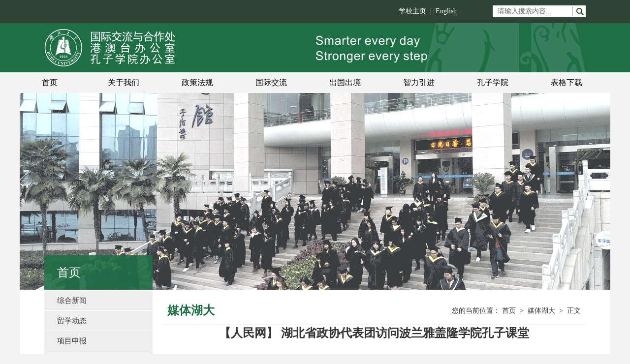

--- FILE ---
content_type: text/html
request_url: https://io.hubu.edu.cn/info/1076/6777.htm
body_size: 6069
content:
<!DOCTYPE html>
<html>
<head>
<meta charset="utf-8">
<title>【人民网】 湖北省政协代表团访问波兰雅盖隆学院孔子课堂-湖北大学国际交流与合作处</title><META Name="keywords" Content="湖北大学,媒体湖大,人民网,人民,湖北省,湖北,省政协,政协,代表团,代表,访问,波兰,学院,孔子,课堂" />
<META Name="description" Content="人民网华沙11月23日电 （记者禹丽敏）波兰当地时间11月22日，正在波兰访问的湖北省政协党组副书记、副主席尔肯江·吐拉洪率领的代表团到波兰托伦雅盖隆学院孔子课堂参观访问，库亚瓦滨海省对外合作司卡罗琳娜等陪同前往。雅盖隆学院校副校长波托切克和帕特里夏，以及中方公派教师和志愿者教师等与代表团进行了座谈。雅盖隆学院孔子课堂供图座谈会上，雅盖隆学院副校长波托切克首先对此行的中国代表团表示热烈欢迎，并向来宾介绍..." />

<meta name="viewport" content="width=device-width, initial-scale=1.0">
<meta name="description" content="">
<meta name="author" content="">
<meta http-equiv="X-UA-Compatible" content="IE=9">
<link href="../../css/style.css" type="text/css" rel="stylesheet">

<!--Announced by Visual SiteBuilder 9-->
<link rel="stylesheet" type="text/css" href="../../_sitegray/_sitegray_d.css" />
<script language="javascript" src="../../_sitegray/_sitegray.js"></script>
<!-- CustomerNO:7765626265723230747f465550545742000000024f53 -->
<link rel="stylesheet" type="text/css" href="../../content.vsb.css" />
<script type="text/javascript" src="/system/resource/js/counter.js"></script>
<script type="text/javascript">_jsq_(1076,'/content.jsp',6777,1308312668)</script>
</head>
<body>
<header id="header">
    <span class="right"></span>
</header>
<!---------手机导航------------------>
<script>
    var fontSize = 100;
    var elm = document.documentElement;
        elm.style.fontSize = fontSize * (elm.clientWidth/320) + 'px';
</script>


<div class="phone-menu">
    <div class="leftsidebar_box">

            <dl>
                        <dt><a href="../../index.htm">首页</a></dt>
                    </dl>

            <dl>
                <dt>关于我们</dt>
<dd class="first_dd"><a href="../../gywm/bmjj.htm">部门简介</a></dd>
<dd><a href="../../gywm/csry.htm">处室人员</a></dd>
 </dl>

            <dl>
                        <dt><a href="../../zcfg.htm">政策法规</a></dt>
                    </dl>

            <dl>
                <dt>国际交流</dt>
<dd class="first_dd"><a href="../../gjjl/gjxsjl.htm">国际学术交流</a></dd>
<dd><a href="../../gjjl/agstnlt.htm">奥古斯塔那乐团</a></dd>
 </dl>

            <dl>
                        <dt><a href="../../cgcj.htm">出国出境</a></dt>
                    </dl>

            <dl>
                        <dt><a href="../../zlyj.htm">智力引进</a></dt>
                    </dl>

            <dl>
                <dt>孔子学院</dt>
<dd class="first_dd"><a href="../../kzxy/zzky.htm">志在孔院</a></dd>
<dd><a href="../../kzxy/bxsblzldxkzxy.htm">巴西圣保罗州立大学孔子学院</a></dd>
<dd><a href="../../kzxy/mgmfsdxkzxy.htm">美国孟菲斯大学孔子学院</a></dd>
<dd><a href="../../kzxy/blyglxykzkt.htm">波兰雅盖隆学院孔子课堂</a></dd>
<dd><a href="../../kzxy/sdmhplxbdxkzxy.htm">圣多美和普林西比大学孔子学院</a></dd>
 </dl>

            <dl>
                        <dt><a href="../../bgxz.htm">表格下载</a></dt>
                    </dl>
    </div>
</div>


<script type="text/javascript" src="../../js/jquery.js"></script>

<script type="text/javascript">
$(".leftsidebar_box dt").css({"background-color":"none"});
$(function(){
    $(".leftsidebar_box dd").hide();
    $(".leftsidebar_box dt").click(function(){
        $(".leftsidebar_box dt").css({"background-color":"none"})
        
        $(this).parent().find('dd').removeClass("menu_chioce");
        
        
        if($(this).parent().find('dd').css("display") == "none")
        {
            $(this).css({"background-color": "#1e6f46"});
        }
        $(".menu_chioce").slideUp(); 
        $(this).parent().find('dd').slideToggle();
        $(this).parent().find('dd').addClass("menu_chioce");
    });
})
</script>





<script>
$(function(){
    $("#header span.right").on("click",function(){
        var val = $(this).attr('class');
        if(val.indexOf('on') == -1){
            $(this).addClass('on');
            $(".phone-menu").show(0).stop().animate({
                height:'4.1rem'
            },0);
        }else{
            $(this).removeClass('on');
            $(".phone-menu").hide(0).stop().animate({
                height:'0'
            },0);
        }
    })
    
    $(".phone-menu a").on("click",function(){
        $(this).parents(".phone-menu").hide();
        $("#header span.right").removeClass('on');
    })
    
});
</script>
<div class="top">
    <div class="wid1100">
        <div class="top-left">
                <script language="javascript" src="/system/resource/js/dynclicks.js"></script><ul>   
 </ul>
        </div>
        <div class="top-right">
            <script language="javascript" src="/system/resource/js/openlink.js"></script>    <a href="http://www.hubu.edu.cn" onclick="_addDynClicks(&#34;wburl&#34;, 1308312668, 46552)">学校主页&nbsp;&nbsp;|&nbsp;&nbsp;</a>
    <a href="http://eng.hubu.edu.cn/" onclick="_addDynClicks(&#34;wburl&#34;, 1308312668, 46553)">English</a>

            <script type="text/javascript">
    function _nl_ys_check(){
        
        var keyword = document.getElementById('showkeycode215077').value;
        if(keyword==null||keyword==""){
            alert("请输入你要检索的内容！");
            return false;
        }
        if(window.toFF==1)
        {
            document.getElementById("lucenenewssearchkey215077").value = Simplized(keyword );
        }else
        {
            document.getElementById("lucenenewssearchkey215077").value = keyword;            
        }
        var  base64 = new Base64();
        document.getElementById("lucenenewssearchkey215077").value = base64.encode(document.getElementById("lucenenewssearchkey215077").value);
        new VsbFormFunc().disableAutoEnable(document.getElementById("showkeycode215077"));
        return true;
    } 
</script>
<form action="../../ssjg.jsp?wbtreeid=1076" method="post" id="au3a" name="au3a" onsubmit="return _nl_ys_check()" style="display: inline">
 <input type="hidden" id="lucenenewssearchkey215077" name="lucenenewssearchkey" value=""><input type="hidden" id="_lucenesearchtype215077" name="_lucenesearchtype" value="1"><input type="hidden" id="searchScope215077" name="searchScope" value="0">
<input type="image" src="../../images/search-btn.jpg" class="search-btn">   
<input onclick="if(this.value == '请输入搜索内容...')this.value='';" onblur="if(this.value == '')this.value='请输入搜索内容...';" class="search-input" value="请输入搜索内容..." name="showkeycode" id="showkeycode215077"> 
            


</form><script language="javascript" src="/system/resource/js/base64.js"></script><script language="javascript" src="/system/resource/js/formfunc.js"></script>

        </div>
    </div>
</div>
<div class="logo">
    <div class="wid1100">
        
<!-- 网站logo图片地址请在本组件"内容配置-网站logo"处填写 -->
<a href="../../index.htm" class="logo-1"><img src="../../images/logo.png"></a>
    </div>
</div>
<div class="pc-menue">
    <div id="menu">    
  <ul class="l1-nav">    
             <li class="l1-nav"> 


        <a class="l1-nav" href="../../index.htm">首页</a>
            
    </li> 
    <li class="l1-nav"> 


        <a class="l1-nav" href="../../gywm/bmjj.htm">关于我们</a>
              <ul class="l2-nav">  

                <li class="l2-nav">
                  <a class="l2-nav" href="../../gywm/bmjj.htm">部门简介</a>
                </li>
                

                <li class="l2-nav">
                  <a class="l2-nav" href="../../gywm/csry.htm">处室人员</a>
                </li>
                
              </ul>
            
    </li> 
    <li class="l1-nav"> 


        <a class="l1-nav" href="../../zcfg.htm">政策法规</a>
            
    </li> 
    <li class="l1-nav"> 


        <a class="l1-nav" href="../../gjjl.htm">国际交流</a>
              <ul class="l2-nav">  

                <li class="l2-nav">
                  <a class="l2-nav" href="../../gjjl/gjxsjl.htm">国际学术交流</a>
                </li>
                

                <li class="l2-nav">
                  <a class="l2-nav" href="../../gjjl/agstnlt.htm">奥古斯塔那乐团</a>
                </li>
                
              </ul>
            
    </li> 
    <li class="l1-nav"> 


        <a class="l1-nav" href="../../cgcj.htm">出国出境</a>
            
    </li> 
    <li class="l1-nav"> 


        <a class="l1-nav" href="../../zlyj.htm">智力引进</a>
            
    </li> 
    <li class="l1-nav"> 


        <a class="l1-nav" href="../../kzxy.htm">孔子学院</a>
              <ul class="l2-nav">  

                <li class="l2-nav">
                  <a class="l2-nav" href="../../kzxy/zzky.htm">志在孔院</a>
                </li>
                

                <li class="l2-nav">
                  <a class="l2-nav" href="../../kzxy/bxsblzldxkzxy.htm">巴西圣保罗州立大学孔子学院</a>
                </li>
                

                <li class="l2-nav">
                  <a class="l2-nav" href="../../kzxy/mgmfsdxkzxy.htm">美国孟菲斯大学孔子学院</a>
                </li>
                

                <li class="l2-nav">
                  <a class="l2-nav" href="../../kzxy/blyglxykzkt.htm">波兰雅盖隆学院孔子课堂</a>
                </li>
                

                <li class="l2-nav">
                  <a class="l2-nav" href="../../kzxy/sdmhplxbdxkzxy.htm">圣多美和普林西比大学孔子学院</a>
                </li>
                
              </ul>
            
    </li> 
    <li class="l1-nav"> 


        <a class="l1-nav" href="../../bgxz.htm">表格下载</a>

            
    </li> 
  </ul>    
</div>  
</div>
<div class="wid100">
    <div class="banner-1">
        <div class="dqlm">



首页</div>
               
                            <img src="../../images/lib.gif">

    </div>
</div>
<div class="sy-content">
    <div class="wid1200">
        <div class="sy-content-2">
            <div class="sy-part-1">
                <div class="left">
                    <div class="left-list">
                        <ul>


<li><a href="../../index/zhxw.htm">综合新闻</a></li>






<li><a href="../../index/lxdt.htm">留学动态</a></li>






<li><a href="../../index/xmsb.htm">项目申报</a></li>






<li><a href="../../index/tzgg.htm">通知公告</a></li>





    <li class="left-current">媒体湖大</li>



 </ul>
                        <div class="clear"></div>
                    </div>
                    <div class="left-tjxw">
                        <div class="left-tjxw-title">推荐新闻<a href="../../index/tjxw.htm" class="left-more"><img src="../../images/left-mpre.jpg"></a></div>
                        <script language="javascript" src="/system/resource/js/centerCutImg.js"></script><script language="javascript" src="/system/resource/js/ajax.js"></script><ul>
   <li><a href="../1397/3147.htm">美国奥古斯塔那大学管乐...</a></li>
   <li><a href="../1397/3214.htm">湖北大学—圣保罗州立大...</a></li>
   <li><a href="../1397/2955.htm">圣多美和普林西比民主共...</a></li>
   <li><a href="../1397/3283.htm">我校代表团访问圣多美和...</a></li>
   <li><a href="../1397/3129.htm">中外师生共享国际文艺盛宴</a></li>
</ul><script>_showDynClickBatch(['dynclicks_u9_3147','dynclicks_u9_3214','dynclicks_u9_2955','dynclicks_u9_3283','dynclicks_u9_3129'],[3147,3214,2955,3283,3129],"wbnews", 1308312668)</script>

                        <div class="clear"></div>
                    </div>
                </div>
                <div class="right">
                    <div class="right-1">
                    <div class="right-title fl">
                        <h3>



媒体湖大</h3>
                        <div class="local">
    <span>您的当前位置：</span> 
                        <a href="../../index.htm">首页</a>
                &nbsp;>&nbsp;
                <a href="../../index/mthd.htm">媒体湖大</a>
                &nbsp;>&nbsp;
                正文
</div>
                    
                    
<script language="javascript" src="../../_dwr/interface/NewsvoteDWR.js"></script><script language="javascript" src="../../_dwr/engine.js"></script><script language="javascript" src="/system/resource/js/news/newscontent.js"></script><LINK href="/system/resource/js/photoswipe/3.0.5.1/photoswipe.css" type="text/css" rel="stylesheet"><script language="javascript" src="/system/resource/js/photoswipe/3.0.5.1/klass.min.js"></script><form name="_newscontent_fromname"><script language="javascript" src="/system/resource/js/jquery/jquery-latest.min.js"></script>
<div class="content-con">
                    <div class="con-title">
<h4 style=" font-size:16px; line-height:35px; padding:10px 0px;font-weight:bold;"></h4>
    <h3 style="font-weight:bold;">【人民网】 湖北省政协代表团访问波兰雅盖隆学院孔子课堂</h3>

 <h4 style=" font-size:16px; line-height:35px; padding:10px 0px;"></h4>

    <i>作者： &nbsp; 编辑：黄学平 &nbsp;&nbsp;&nbsp;来源：
      &nbsp;发布时间：2023-11-27</i>
    </div>
    
        <div id="vsb_content" class="content"><div class="v_news_content">
<p style="line-height: 2em; text-indent: 2em;"><span style="font-family: 宋体, SimSun; font-size: 18px;">人民网华沙11月23日电 （记者禹丽敏）波兰当地时间11月22日，正在波兰访问的湖北省政协党组副书记、副主席尔肯江·吐拉洪率领的代表团到波兰托伦雅盖隆学院孔子课堂参观访问，库亚瓦滨海省对外合作司卡罗琳娜等陪同前往。雅盖隆学院校副校长波托切克和帕特里夏，以及中方公派教师和志愿者教师等与代表团进行了座谈。</span></p>
<p></p>
<p style="line-height: 2em; text-indent: 2em;"><span style="font-family: 宋体, SimSun; font-size: 18px;"></span></p>
<p style="text-align: center"><img src="/__local/5/86/F3/EEC5EE1E0C308985CFAEE674FCE_07C32265_21C0E.jpg" width="700" vsbhref="vurl" vurl="/_vsl/586F3EEC5EE1E0C308985CFAEE674FCE/07C32265/21C0E" vheight="" vwidth="700" orisrc="/__local/5/86/F3/EEC5EE1E0C308985CFAEE674FCE_07C32265_21C0E.jpg" class="img_vsb_content"></p>
<p style="line-height: 2em; text-indent: 2em; text-align: center;"><span style="font-family: 宋体, SimSun; font-size: 18px;">雅盖隆学院孔子课堂供图</span></p>
<p style="line-height: 2em; text-indent: 2em;"><span style="font-family: 宋体, SimSun; font-size: 18px;">座谈会上，雅盖隆学院副校长波托切克首先对此行的中国代表团表示热烈欢迎，并向来宾介绍目前雅盖隆学院的基本情况，副校长帕特里夏就孔子课堂在学校的开展情况、课堂规模以及学习汉语的人数等进行情况说明。</span></p>
<p style="line-height: 2em; text-indent: 2em;"><span style="font-family: 宋体, SimSun; font-size: 18px;">尔肯江·吐拉洪首先感谢库亚瓦滨海省雅盖隆学院对孔子课堂的支持，他指出湖北省与波兰库亚瓦滨海省交往始于1996年，2011年6月双方正式签署建立友好省关系协议，2013年10月签署两省合作行动计划，两省之间往来密切，结下深厚友谊。近年来，两省领导人也多次进行密切互访，深刻促进了湖北省与库亚瓦滨海省之间长久发展。</span></p>
<p style="line-height: 2em; text-indent: 2em;"><span style="font-family: 宋体, SimSun; font-size: 18px;">会上，尔肯江·吐拉洪表达了对孔子课堂全体教师及志愿者的问候，并关切地询问了教师们在波兰的工作和生活状况。他表示，中波两国的文化交流与拓展十分重要，孔子课堂为当地学生和民众了解中国提供了一个窗口，孔子课堂的教师及志愿者不仅仅作为两省之间交流与合作的重要桥梁，更是中波友谊交流的文化使者。</span></p>
<p style="line-height: 2em; text-indent: 2em;"><span style="font-family: 宋体, SimSun; font-size: 18px;">会上双方就两省以及雅盖隆学院孔子课堂的未来发展和两省高校之间进行进一步拓展校际合作交流等发表意见。雅盖隆学院孔子课堂教师和志愿者均表示，将继续致力于传播中国文化，推动中波两国友谊长存。</span></p>
<p style="text-align:center"><span style="font-family: 宋体, SimSun; font-size: 18px;"><img src="/__local/C/DB/1D/3AC9A23821452D06450E0DFDB47_0651F65F_24D0E.jpg" width="700" vsbhref="vurl" vurl="/_vsl/CDB1D3AC9A23821452D06450E0DFDB47/0651F65F/24D0E" vheight="" vwidth="700" orisrc="/__local/C/DB/1D/3AC9A23821452D06450E0DFDB47_0651F65F_24D0E.jpg" class="img_vsb_content" style="text-align: center; text-wrap: wrap;"></span></p>
<p style="line-height: 2em; text-indent: 2em; text-align: center;"><span style="font-family: 宋体, SimSun; font-size: 18px;">雅盖隆学院孔子课堂供图</span></p>
<center>
 <table align="center" width="40%">
  <tbody>
   <tr class="firstRow"></tr>
  </tbody>
 </table>
</center>
<p style="line-height: 2em; text-indent: 2em; text-align: right;"><span style="font-family: 宋体, SimSun; font-size: 18px;">(责编：贾文婷、刘慧)</span></p>
<p><br></p>
</div>
<div class="fx">



</div>


<div id="div_vote_id"></div>
        
    <div>

    </div>
</div>
<div class="up">

        上一条：<a href="https://mp.weixin.qq.com/s?__biz=MzA3OTE1MDExNA==&mid=2652357696&idx=3&sn=d8b9e3bdbed9cc43add3d9f631f72b14&chksm=8454890db323001b6df59e12faf45bd48ca5ba7d24e00142ed6a6a4d31b987e32ebb72d1a0dd&mpshare=1&scene=23&srcid=042343vYD9BqLWT98aEjcLq1&sharer_shareinf">【湖北卫视】共浇友谊之花！厄瓜多尔青年代表团到访湖北</a><br>
        下一条：<a href="6106.htm">【人民日报】外国人的中国年 | 到大鱼灯会闹元宵</a>
    </div>
    
    
    <div class="clear"></div>
                
</form>

                    </div></div>
                </div>
            </div><!------------sy-part-1---------->
            <div class="clear"></div>
        </div>



























<div class="clear"></div>
    </div>
</div>
</div>

<div class="foot-link">
    <div class="foot-link-1 f_14">
             <ul>  
                     <li><a href="https://www.mfa.gov.cn/web/" target="_blank" onclick="_addDynClicks(&#34;wbimage&#34;, 1308312668, 44384)">
                            <img src="../../images/gh.png"><br>国家外交部</a>
                        </a>  
                   </li>
                     <li><a href="http://www.safea.gov.cn/" target="_blank" onclick="_addDynClicks(&#34;wbimage&#34;, 1308312668, 44386)">
                            <img src="../../images/gh.png"><br>国家外专局</a>
                        </a>  
                   </li>
                     <li><a href="http://www.gwytb.gov.cn/" target="_blank" onclick="_addDynClicks(&#34;wbimage&#34;, 1308312668, 44385)">
                            <img src="../../images/gh.png"><br>国务院台办</a>
                        </a>  
                   </li>
                     <li><a href="https://www.csc.edu.cn/" target="_blank" onclick="_addDynClicks(&#34;wbimage&#34;, 1308312668, 44383)">
                            <img src="../../images/jjw.png"><br>留学基金委</a>
                        </a>  
                   </li>
                     <li><a href="http://www.chinese.cn/" target="_blank" onclick="_addDynClicks(&#34;wbimage&#34;, 1308312668, 44382)">
                            <img src="../../images/yuhezhongxinLOGO.jpg"><br>语合中心</a>
                        </a>  
                   </li>

</ul>



    </div>
</div>


<!-- 版权内容请在本组件"内容配置-版权"处填写 -->
<div class="bq"><p>&nbsp; &nbsp;&nbsp;版权所有©湖北大学 2019 湖北大学国际交流与合作处 地址：湖北省武汉市武昌区友谊大道368号 邮政编码：430062</p></div>







<script type="text/javascript" src="../../js/jquery.min.js"></script>
<script type="text/javascript" src="../../js/jquery.yx_rotaion.js"></script>

<script type="text/javascript">
$("#TeXiao1").yx_rotaion({auto:true});
$("#TeXiao2").yx_rotaion({
         auto:true,
         css_yx_rotaion_btn:"yx-rotaion-btn1",
         css_left_btn:"left_btn1",
         css_right_btn:"right_btn1",
         css_yx_rotation_title:"yx-rotation-title1",
         css_yx_rotation_t:"yx-rotation-t1",
         css_yx_rotation_focus:"yx-rotation-focus1"
    });
</script>


</body>
</html>


<script type="text/javascript" language="javascript">
  function display(){
document.getElementById("link").style.display="block"; 
  }
  function disappear(){
document.getElementById("link").style.display="none"; 
  }
    function display1(){
document.getElementById("link-1").style.display="block"; 
  }
  function disappear1(){
document.getElementById("link-1").style.display="none"; 
  }
  
  function display2(){
document.getElementById("link-2").style.display="block"; 
  }
  function disappear2(){
document.getElementById("link-2").style.display="none"; 
  }
  
 </script>


--- FILE ---
content_type: text/css
request_url: https://io.hubu.edu.cn/css/style.css
body_size: 8001
content:
@charset "utf-8";

body,h1,h2,h3,h4,h5,h6,hr,p,blockquote,dl,dt,dd,ul,ol,li,pre,form,fieldset,legend,button,input,textarea,th,td{margin:0;padding:0; border:0px;}
body,button,input,select,textarea{font-family:'Microsoft YaHei'; font-size:14px;}
ul,ol,li{list-style:none; float:left;}
a:link,a:visited,a:hover,a:active{text-decoration:none; cursor:pointer;}
i,em,b{font-style:normal;}
img{border:0;}
button,input,select,textarea{font-size:100%;}
.clear{clear:both;}
.wid1100{width:1100px; margin:0 auto;}
.wid1200,.pc-banner{width:1200px; margin:0 auto;}
.wid100{width:100%; float:left;}
body{background:#f4f4f4;}
a{tap-highlight-color: rgba(0,0,0,0); focus-ring-color: rgba(0, 0, 0, 0); -webkit-tap-highlight-color: rgba(0,0,0,0); -webkit-focus-ring-color: rgba(0, 0, 0, 0); -moz-tap-highlight-color: rgba(0,0,0,0); -moz-focus-ring-color: rgba(0, 0, 0, 0);}
.fr{float:right;}


.hdyw-pic{width:1200px!important;}
#menu {  
      margin: 0 auto;          
      width: 1200px;
      height:42px;
	  line-height:42px; 
    }
      
    #menu ul {
      list-style: none;  
    }

    li.l1-nav {
      float: left;  
      position: relative; 
      left: 0px;
      top: 0px;
	  width:150px;
	  height:45px; 
	  line-height:45px;
	  text-align:center;
    }

    a.l1-nav {  
      display: block;  
      text-align: center;  
      text-decoration: none;  
      width:122px;
	  height:42px; 
	  line-height:42px;
	  text-align:center;    font-size: 16px;
      color: #000;
    }

    li.l1-nav:hover a.l1-nav, a.l1-nav:hover {  
      color: #fff;
      background:#1e6f46; color:#fff;}

    ul.l2-nav {
      visibility: hidden;
      position: absolute;  /* 第二级菜单相对于第一级菜单绝对定位 */
      left: 0px;
      top: 42px;
    }

    li.l2-nav {
      float: left;  
      position: relative; /* 这里把第二级菜单项设成相对定位，以使得它包含的三级菜单相对它自己定位 */
      left: 0px;
      top: 0px;
    }

    a.l2-nav {  
      display: block; /* 把a设成块级显示 */
      text-align: center;  
      text-decoration: none;  
      width: 122px;
      height: 42px;
      line-height: 42px;
      color: #fff;
      background: url(../images/ej-bg.png) repeat;  
    }

    li.l2-nav:hover a.l2-nav, a.l2-nav:hover {  
      color: #fff;
      background: #1e6f46;
    }

   

    /* 这是控制菜单显示与隐藏的重点 */
    a.l1-nav:hover ul.l2-nav, li.l1-nav:hover ul.l2-nav{
      visibility: visible;
    }


#link{display:none; width:107px; position:absolute; bottom:-22px; z-index:100; font-size:14px; right:30px;}
.link-con{width:107px; text-align:center; padding:10px 0;}
#link-1{display:none; width:107px; position:absolute; bottom:-22px; z-index:100; font-size:14px; right:104px;}
#link-2{display:none; width:107px; position:absolute; bottom:-22px; z-index:100; font-size:14px; right:176px;}


.xg0921{width:100%; float:right;}
.xg0921-1{margin-left:0px;}
.xg0921-1 li{width:32%; margin-right:1%; margin-bottom:12px;}
.xg-pic{width:160px; height:120px; float:left; position:relative;margin-right:-160px;}
.xg-pic img{width:160px; height:120px;}
.xg-txt{width:100%; float:left;}
.xg-txt-1{margin-left:175px;}
.xg-txt-1 h3{display:block; height:16px; line-height:20px; height:40px; color:#333; font-size:14px; font-weight:normal; overflow:hidden;  margin-bottom:5px;}
.xg-txt-1 p{display:block; height:16px; line-height:20px; height:40px; color:#666; font-size:12px; font-weight:normal; overflow:hidden; }

.ryxg0921{width:100%; float:left;}
.ryxg0921-1{margin-left:0px;}
.ryxg0921-1 li{width:47%; margin-right:2%; margin-bottom:12px;}
.ryxg-pic{width:160px; height:120px; float:left; overflow:hidden; position:relative; margin-right:-160px;}
.ryxg-pic img{width:auto; height:120px; overflow:hidden; position:absolute; text-align:center;}
.ryxg-txt{width:100%; float:left;}
.ryxg-txt-1{margin-left:175px;}
.ryxg-txt-1 h3{display:block; height:16px; line-height:20px; height:40px; color:#333; font-size:14px; font-weight:normal; overflow:hidden;  margin-bottom:5px;}
.ryxg-txt-1 p{display:block; height:16px; line-height:20px; height:40px; color:#666; font-size:12px; font-weight:normal; overflow:hidden; }


.sy-list-1 ul{width:100%;}

.jz{display:none;}
.pc-fy{display:block;}

.sy-list{width:100%;}
.content table{margin:0 auto;}

/* 以下样式不用修改 开始*/
    /* 默认ul 无需修改 */
.nav{width:1100px; height:42px; line-height:42px; margin:0 auto;z-index:9999;}



    .nav ul
    {	width:1100px; height:42px;
        list-style-type:none;
        padding:0px; 
        margin:0px;top:42px;
        z-index:9999;
    }
    /* 默认li 无需修改 */
    .nav li
    {	width:122px; height:42px; line-height:42px;
        float:left;
        text-align:center;
        position:relative;
        z-index:9999;
    }
    /* 2级以上 li 无需修改 */
    .nav ul li ul li
    {
        float:none;
        z-index:100;width:100%;
        z-index:9999;
    }
    /* 3级以上默认ul 无需修改 */
    .nav ul li ul li ul
    {
        left:100%;
        top:0px;
        z-index:9999;
    }
    /* IE6下的table样式 无需修改 */
    .nav table 
    {
        position:absolute; 
        left:0px;
        border-collapse:collapse; 
        border-spacing:0; 
        z-index:9999;
    }   
    .nav table table
    {
        top:0px;
        z-index:9999;
    }
    .nav td 
    {
        padding: 0;
        z-index:9999;
    }   
    /* 共6级导航子菜单打开关闭控制 无需修改 */
    .nav li ul,
    .nav li:hover ul li ul,
    .nav li:hover ul li:hover ul li ul,
    .nav li:hover ul li:hover ul li:hover ul li ul,
    .nav li:hover ul li:hover ul li:hover ul li:hover ul li ul
    {
        display:none;
    }
    .nav li a:hover ul li ul,
    .nav li a:hover ul li a:hover ul li ul,
    .nav li a:hover ul li a:hover ul li a:hover ul li ul,
    .nav li a:hover ul li a:hover ul li a:hover ul li a:hover ul li ul
    {
        visibility:hidden;
    }
    .nav li a:hover ul,
    .nav li:hover ul,
    .nav li:hover ul li:hover ul,
    .nav li:hover ul li:hover ul li:hover ul,
    .nav li:hover ul li:hover ul li:hover ul li:hover ul,
    .nav li:hover ul li:hover ul li:hover ul li:hover ul li:hover ul    
    {
        display:block;
        position:absolute;
    }
    .nav li a:hover ul li a:hover ul,
    .nav li a:hover ul li a:hover ul li a:hover ul,
    .nav li a:hover ul li a:hover ul li a:hover ul li a:hover ul,
    .nav li a:hover ul li a:hover ul li a:hover ul li a:hover ul li a:hover ul
    {
        visibility:visible;
    }
    /* 默认a属性 无需修改 */
    .nav a
    {
        display:block;
        text-decoration:none;
        white-space:nowrap;
    }
/* 以上样式不用修改 结束*/
/* 默认链接样式 可以修改默认的 字体、颜色、宽度、高度、背景色、边框等*/
.nav a
{
    width:122px;         /*菜单宽度*/
    height:42px;        /*菜单高度*/
    line-height:42px;   /*字体高度, 可设为菜单高度*/
    font-size:16px;     /*字体大小*/
    color:#333;         /*字体颜色*/
}
/* 默认hover链接样式 可以设置默认的鼠标移上样式 */
.nav a:hover
{
    color:#fff; /*鼠标移上颜色*/
    background:#1e6f46; /*鼠标移上背景色*/
}
/* IE6兼容性代码，在IE6下起效， 必须根据菜单高宽进行设定 */
.nav table 
{
    top:26px;           /*必须设为 菜单高度 + 1*/
}   
.nav table table
{
    left:91px;          /*必须设为 菜单宽度 + 1*/
}   
/* 2级以上链接样式 可以修改2级以上菜单的 字体、颜色、宽度、高度、背景色、边框等*/
.nav ul li ul li a
{
}
/* 2级以上hover链接样式 可以修改2级以上菜单的鼠标移上样式*/
.nav ul li ul li a:hover
{
}
/* 3级以上链接样式 可以修改3级以上菜单的 字体、颜色、宽度、高度、背景色、边框等*/
.nav ul li ul li ul li a
{
}
/* 3级以上hover链接样式 可以修改3级以上菜单的鼠标移上样式*/
.nav ul li ul li ul li a:hover
{
}
.ejdh{background:url(../images/ej-bg.png) repeat;  color:#fff}
































.jj .vsbcontent_video,.xrld .vsbcontent_video,.jj-1 .vsbcontent_video{text-indent:0;}
.vsbcontent_video  embed{width:100%; text-indent:0;}

.top{width:100%; height:47px; background:#2f4435; float:left;}
.top-left{padding:14px 0; float:left;}
.top-left li{margin-right:20px;}
.top-left li a{color:#fff; font-size:14px; line-height:18px;}
.top-left li img{margin-right:3px; vertical-align:middle;}
.search-input{width:142px; height:14px; padding:5px 10px; line-height:14px; color:#666; float:right;}
.search-btn{width:27px; height:24px;float:right;}
.top-right a{color:#fff;display:block; height:24px; line-height:24px; float:left;}
.top-right{position:relative;top:11px; float:right; width:380px;}

.logo{width:100%; height:100px; background:#1e6f46; float:left;}
.logo-1{width:100%; height:100px; float:left; background:url(../images/logo-bg.jpg) no-repeat right top; text-align:left; padding-top:12px;}

.pc-menue{width:100%; height:42px; float:left;z-index:9999;position:relative; z-index:10000; }
.nav{width:1100px; height:42px; line-height:42px; margin:0 auto;z-index:9999;}
.nav li a{width:122px; display:block; height:42px; line-height:42px; float:left; text-align:center; color:#333; font-size:16px;z-index:9999;}
.nav li a:hover{color:#fff; background:#1e6f46;z-index:9999;}
.pc-banner{width:1200px; margin:0 auto; }
.banner{width:1200px; margin:0 auto;}

.sy-content{background:url(../images/sy-bg.jpg) no-repeat center bottom; width:100%; float:left; min-height:300px;}
.sy-content-1{width:1100px; padding:12px 50px; background:#fff; position:relative;}
.sy-content-2{width:1100px; padding:0 50px; background:#fff; position:relative;}
.sy-part-1{width:1100px; float:left; margin-bottom:15px;}
.title{width:100%; height:44px; border-bottom:1px solid #e8e7e4; line-height:44px; float:left;}
.title h3{display:inline-block; border-bottom:3px solid #007750; padding:0 3px; font-size:18px; font-weight:normal; color:#333; line-height:38px;}
.title h3 span{color:#1a6c46; font-family:"Courier New", Courier, monospace; font-size:14px;}
.more{display:block; float:right; color:#1a6c46; font-size:14px; line-height:44px;}
.more-1{display:block; float:right; color:#bababa; font-size:12px; line-height:44px; font-family:'宋体'}
.more-1 img{vertical-align:middle; margin-left:5px;}
.hdyw{width:1100px; float:left; margin-right:25px;}
.hdxr{width:300px; float:right;}
.hdyw-1,.hdxr-con{width:100%; margin-top:16px; float:left;}
.hdyw-pic{width:1200px; height:800px; position:relative; margin-right:-0px; float:left; overflow:hidden;}
.sy-list li,.sy-list-1 li{width:100%; height:30px; line-height:30px; overflow:hidden; text-overflow:ellipsis; white-space:nowrap;}
.sy-list li img,.sy-list-1 li img{vertical-align:middle;}
.sy-list li a,.sy-list-1 li a{display:block; overflow:hidden; text-overflow:ellipsis; white-space:nowrap; color:#333;}
.sy-list li a:hover,.sy-list-1 li a:hover{color:#1a6c46;}
.hdxr-pic{width:140px; height:105px; margin-right:-140px; position:relative; margin-top:6px; float:left;}
.hdxr-txt{width:100%; float:right;}
.hdxr-txt-1{margin-left:150px;}
.hdxr-txt-1 h3{color:#333; height:30px; line-height:30px; width:100%; overflow:hidden; text-overflow:ellipsis; white-space:nowrap;}
.hdxr-txt-1 p{color:#666; line-height:24px; height:72px; overflow:hidden;}
.hdxr-first{width:100%; float:left; margin-bottom:8px;}
.hdyw-list{width:100%; float:right;}
.sy-list-1{margin-left:405px;}
.tzgg{width:395px; margin-right:25px; float:left;}
.xsdt{width:355px; margin-right:25px; float:left;}
.mthd{width:300px; float:left;}
.tzgg-list{width:100%; float:left; margin-top:5px;}
.tzgg-first{width:100%; float:left; border-bottom:1px solid #dedede; padding-bottom:8px; line-height:22px;}
.tzgg-first .date{width:58px; height:56px; margin-right:-58px; position:relative; float:left; text-align:center; background:#eaeff2;}
.tzgg-first .date h3{width:100%; margin-top:8px; font-size:22px; color:#666; text-align:center; font-weight:normal; line-height:20px;}
.tzgg-first .date i{display:block; width:100%; text-align:center; font-size:14px; color:#666;}
.tzgg-first .tzgg-txt{width:100%; float:right; height:56px;}
.tzgg-txt-1{margin-left:68px; line-height:24px; color:#333;}
.tzgg-first-zy{color:#999; margin-top:6px; height:44px; overflow:hidden; line-height:22px;}
.tzgg-con{margin-top:16px; width:100%; float:left;}
.xsdt-list,.mthd-list{width:100%; margin-top:16px; float:left;}
.sy-list li span{color:#e62129;}
.xyzt-pic{width:100%; float:left; margin-top:16px; overflow: hidden; cursor: pointer;}
.xyzt-pic li{width:250px; height:110px; float:left; margin-right:33px;}

.foot-link{width:100%; height:110px; background:url(../images/foot-link1.jpg) no-repeat; float:left;}
.foot-link-1{width:650px; margin:0 auto; background:url(../images/xx.png) no-repeat left top; padding-left:450px; height:110px;}

.foot-link-1 ul{width:600px; margin-top:22px; float:right;}
.foot-link-1 li{width:75px; text-align:center; margin-right:10px;}
.foot-link-1 li a,.sy-content-1 dd a,.sy-content-2 dd a{ color:#bed2c6; line-height:32px;}
.sy-content-1 dl,.sy-content-2 dl{width:240px; float:right; margin-top:25px; position:absolute; bottom:-96px; right:50px;}
.sy-content-1 dd,.sy-content-2 dd{width:56px; text-align:center; line-height:32px; float:right; margin-left:18px;}
.bq{width:100%; height:50px; background:#111; text-align:center; color:#ededed; line-height:50px; float:left;}
.bq a{color:#ededed;}
.banner-1{width:1200px; margin:0 auto; position:relative;}
.banner-1 img{vertical-align:top;}


.dqlm{width:194px; height:70px; background:url(../images/dqlm-bg.png) repeat; color:#fff; font-size:24px; line-height:70px; position:absolute; z-index:2; bottom:0; left:50px; padding-left:26px;}
.left{width:220px; margin-right:-220px; float:left; position:relative;}
.left-list{margin-top:2px; width:220px; margin-bottom:12px;}
.left-list li a{width:194px; height:40px; line-height:40px; color:#333; font-size:15px; padding-left:26px; display:block; float:left; margin-bottom:1px; background:#eeeeee;}
.left-list li a:hover{background:#6d6d6d; color:#fff;}
.left-current{width:194px; height:40px; line-height:40px; font-size:15px; padding-left:26px; display:block; float:left; margin-bottom:1px;  background:#6d6d6d; color:#fff;}
.left-tjxw{width:220px; background:#eeeeee; padding-bottom:20px;}
.left-tjxw-title{width:194px; height:44px; padding-left:26px; font-size:16px; line-height:44px; background:#1e6f46; color:#fff;}
.left-more{width:39px; height:12px; float:right; margin-right:10px;}
.left-tjxw ul{border-top:2px solid #1e6f46; padding-top:5px; float:left;}
.left-tjxw li{width:184px; padding:0 10px 0 26px; overflow:hidden; background:url(../images/point.jpg) no-repeat 20px center; color:#333; font-size:14px; line-height:26px;}
.left-tjxw li a{display:block; width:184px; overflow:hidden; text-overflow:ellipsis; white-space:nowrap; height:32px; line-height:32px; color:#333;} 
.left-tjxw li a:hover,.local a:hover,.list li a:hover,.search-list li a:hover{color:#1e6f46;}
.right{width:100%; float:left; }
.right-1{margin-left:240px;}
.right-title{height:55px; line-height:55px; border-bottom:1px solid #eeeeee; padding:0 10px; width:840px;}

.right-title h3,.content-title h3{color:#1e6f46; font-size:24px; float:left;}
.local{color:#333; font-size:14px; float:right;}
.local a{color:#333; font-size:14px;}
.list,.jj,.pic,.jj-1,.xrld,.face{width:840px; padding:20px 10px;}
.search-list{width:1080px;}

.list li{background:url(../images/point.jpg) no-repeat left center; padding-left:14px; width:826px; height:34px; line-height:34px;}
.search-list li{background:url(../images/point.jpg) no-repeat left center; padding-left:14px; width:1066px; height:34px; line-height:34px;}
.search-list li a{width:700px; overflow:hidden; text-overflow:ellipsis; white-space:nowrap; color:#333; font-size:14px; float:left;}

.list li a{width:700px; overflow:hidden; text-overflow:ellipsis; white-space:nowrap; color:#333; font-size:14px; float:left;}
.list li i,.search-list li i{display:block; float:right; color:#666; font-size:14px; width:100px; text-align:right;}
.content-title{width:1080px; padding:0 10px; border-bottom:1px solid #eeeeee; height:55px; line-height:55px;}
.content-con{width:100%; margin:15px 0;}
.con-title{width:100%; text-align:center; margin-bottom:15px;}
.con-title h3{text-align:center; color:#333; width:100%; line-height:36px; font-size:24px; float:left;}
.con-title i{display:block; float:left; text-align:center; color:#666; font-size:14px; width:100%; margin-top:10px;}
.content{width:100%; margin-top:20px; float:left; border-bottom:1px solid #eeeeee; padding-bottom:25px; margin-bottom:25px;}
.content p,.jj p,.jj-1 p,.xrld p{text-indent:2em; line-height:30px;}
.fx{width:100%; text-align:right; margin-top:10px; float:left;}
.up{width:100%; float:left; color:#333; line-height:30px; margin-bottom:50px;}
.up a{color:#333;}
.jj p strong,.jj-1 p strong{color:#1e6f46; }
.xrld p strong{color:#333; }
.pic-title{width:100%; height:38px; background:#eaeaea url(../images/pic-list-bg.jpg) no-repeat right top; float:left;}
.pic-title li a{display:block; height:38px; width:114px; text-align:center; line-height:38px; color:#333;}
.current a:link,.current a:visited,.current a:hover,.current a:active{COLOR:#fff; background:#1e6f46;}
.pic-list,.pic-list-1{width:840px; float:left;}
.pic-list-1 li{border:1px solid #eaeaea; width:168px; line-height:44px; text-align:center; margin:18px;}
.pic-list-1 li .pic-img{width:160px; padding:4px; height:100px; overflow:hidden;}
.pic-list-1 li .pic-img img{width:160px; height:100px;}
.pic-list-1 li a{color:#333;}
.pic-list-2{width:100%; margin-top:20px}
.pic-list-2 img{max-width:100%;}

.up a:hover{color:#1e6f46;}
.slideBox{display:none;}

body:after {
  content: url(../images/close.png) url(../images/loading.gif) url(../images/prev.png) url(../images/next.png);
  display: none;
}

/* line 11, ../sass/lightbox.sass */
.lightboxOverlay {
  position: absolute;
  top: 0;
  left: 0;
  z-index: 9999;
  background-color: black;
  filter: progid:DXImageTransform.Microsoft.Alpha(Opacity=80);
  opacity: 0.8;
  display: none;
}

/* line 20, ../sass/lightbox.sass */
.lightbox {
  position: absolute;
  left: 0;
  width: 100%;
  z-index: 10000;
  text-align: center;
  line-height: 0;
  font-weight: normal;
}
/* line 28, ../sass/lightbox.sass */
.lightbox .lb-image {
  display: block;
  height: auto;
  -webkit-border-radius: 3px;
  -moz-border-radius: 3px;
  -ms-border-radius: 3px;
  -o-border-radius: 3px;
  border-radius: 3px;
}
/* line 32, ../sass/lightbox.sass */
.lightbox a img {
  border: none;
}

/* line 35, ../sass/lightbox.sass */
.lb-outerContainer {
  position: relative;
  background-color: white;
  *zoom: 1;
  width: 250px;
  height: 250px;
  margin: 0 auto;
  -webkit-border-radius: 4px;
  -moz-border-radius: 4px;
  -ms-border-radius: 4px;
  -o-border-radius: 4px;
  border-radius: 4px;
}
/* line 38, ../../../../.rvm/gems/ruby-1.9.3-p392/gems/compass-0.12.2/frameworks/compass/stylesheets/compass/utilities/general/_clearfix.scss */
.lb-outerContainer:after {
  content: "";
  display: table;
  clear: both;
}

/* line 44, ../sass/lightbox.sass */
.lb-container {
  padding: 4px;
}

/* line 47, ../sass/lightbox.sass */
.lb-loader {
  position: absolute;
  top: 43%;
  left: 0%;
  height: 25%;
  width: 100%;
  text-align: center;
  line-height: 0;
}

/* line 56, ../sass/lightbox.sass */
.lb-cancel {
  display: block;
  width: 32px;
  height: 32px;
  margin: 0 auto;
  background: url(../images/loading.gif) no-repeat;
}

/* line 63, ../sass/lightbox.sass */
.lb-nav {
  position: absolute;
  top: 0;
  left: 0;
  height: 100%;
  width: 100%;
  z-index: 10;
}

/* line 71, ../sass/lightbox.sass */
.lb-container > .nav {
  left: 0;
}

/* line 74, ../sass/lightbox.sass */
.lb-nav a {
  outline: none;
}

/* line 77, ../sass/lightbox.sass */
.lb-prev, .lb-next {
  width: 49%;
  height: 100%;
  cursor: pointer;
  /* Trick IE into showing hover */
  display: block;
}

/* line 84, ../sass/lightbox.sass */
.lb-prev {
  left: 0;
  float: left;
}
/* line 87, ../sass/lightbox.sass */
.lb-prev:hover {
  background: url(../images/prev.png) left 48% no-repeat;
}

/* line 90, ../sass/lightbox.sass */
.lb-next {
  right: 0;
  float: right;
}
/* line 93, ../sass/lightbox.sass */
.lb-next:hover {
  background: url(../images/next.png) right 48% no-repeat;
}

/* line 96, ../sass/lightbox.sass */
.lb-dataContainer {
  margin: 0 auto;
  padding-top: 5px;
  *zoom: 1;
  width: 100%;
  -moz-border-radius-bottomleft: 4px;
  -webkit-border-bottom-left-radius: 4px;
  border-bottom-left-radius: 4px;
  -moz-border-radius-bottomright: 4px;
  -webkit-border-bottom-right-radius: 4px;
  border-bottom-right-radius: 4px;
}

.lb-dataContainer:after {
  content: "";
  display: table;
  clear: both;
}

/* line 103, ../sass/lightbox.sass */
.lb-data {
  padding: 0 4px;
  color: #bbbbbb;
}
/* line 106, ../sass/lightbox.sass */
.lb-data .lb-details {
  width: 85%;
  float: left;
  text-align: left;
  line-height: 1.1em;
}
/* line 111, ../sass/lightbox.sass */
.lb-data .lb-caption {
  font-size: 13px;
  font-weight: bold;
  line-height: 1em;
}

/* line 121, ../sass/lightbox.sass */
.lb-data .lb-close {
  display: block;
  float: right;
  width: 30px;
  height: 30px;
  background: url(../images/close.png) top right no-repeat;
  text-align: right;
  outline: none;
  filter: progid:DXImageTransform.Microsoft.Alpha(Opacity=70);
  opacity: 0.7;
}
/* line 130, ../sass/lightbox.sass */
.lb-data .lb-close:hover {
  cursor: pointer;
  filter: progid:DXImageTransform.Microsoft.Alpha(Opacity=100);
  opacity: 1;
}




#header,.phone-menu{display:none;}
.yx-rotaion{margin:0 auto; width:1200px; height:450px;}
.yx-rotaion-btn,.yx-rotaion-title,.yx-rotation-focus,.yx-rotaion-btn{position:absolute}
.yx-rotation-focus span,.yx-rotaion-btn span{display:block; }
.yx-rotation-focus{height:40px;line-height:40px;right:20px;bottom:0;z-index:2}
.yx-rotation-focus span{width:10px;height:10px;line-height:12px;float:left;margin-left:5px;position:relative;top:14px;cursor:pointer;background:#fff; border-radius:100px; text-indent:-9999px}
.yx-rotaion-btn{width:100%;height:41px;top:50%;margin-top:-20px;}
.yx-rotaion-btn span{width:30px;height:54px;cursor:pointer;position:relative}
.yx-rotaion-btn .left_btn{background:url(../images/left.png) no-repeat;float:left;left:25px}
.yx-rotaion-btn .right_btn{background:url(../images/right.png) no-repeat;float:right;right:25px}
.yx-rotaion-btn span.hover{filter:alpha(opacity=80);-moz-opacity:0.8;-khtml-opacity:0.8;opacity:0.8}
.yx-rotation-focus span.hover{background:#1e6f46;}
.rotaion_list{width:0; height:0;}

.rotaion_list img{
   width:1200px; 
   height:450px; 
   overflow:hidden;
   vertical-align: middle;
}


.hdyw-pic img{width:395px; height:256px;}
.yx-rotaion-btn1,.yx-rotaion-title1,.yx-rotation-focus1,.yx-rotation-t1{position:absolute}
.yx-rotation-title1{position:absolute;width:100%;height:30px;line-height:30px;background:#000;filter:alpha(opacity=50);-moz-opacity:0.5;-khtml-opacity:0.5;opacity:0.5;left:0;bottom:0;_bottom:-1px;z-index:1}
.yx-rotation-t1{color:#fff;font-size:12px; z-index:2;bottom:0;left:10px;line-height:30px; width:250px; height:30px; overflow:hidden; text-overflow:ellipsis; white-space:nowrap;}
.yx-rotation-focus1 span,.yx-rotaion-btn1 span{display:block; }
.yx-rotation-focus1{height:30px;line-height:30px;right:20px;bottom:0;z-index:2}
.yx-rotation-focus1 span{width:10px;height:10px;line-height:12px;float:left;margin-left:8px;position:relative;top:10px;cursor:pointer;background:#FFF; border-radius:100px; text-indent:-9999px}
.yx-rotaion-btn1{width:100%;height:41px;top:50%;margin-top:-20px;}
.yx-rotaion-btn1 span{width:41px;height:41px;cursor:pointer;filter:alpha(opacity=30);-moz-opacity:0.3;-khtml-opacity:0.3;opacity:0.3;position:relative}
.yx-rotaion-btn1 .left_btn1{background-position:-2px -2px;float:left;left:10px}
.yx-rotaion-btn1 .right_btn1{background-position:-2px -49px;float:right;right:10px}
.yx-rotaion-btn1 span.hover{filter:alpha(opacity=80);-moz-opacity:0.8;-khtml-opacity:0.8;opacity:0.8}
.yx-rotation-focus1 span.hover{background:#1a6c46;}
.sy-list ul{width:100%;}


/***********手机banner***************/
.slideBox{ position:relative; overflow:hidden; margin:0 auto;  width:100%;/* 设置焦点图最大宽度 */ }
.slideBox .hd{ position:absolute; height:10px; line-height:10px; bottom:10px; left:50%; margin-left:-36px; z-index:1;}
.slideBox .hd ul{ display:inline-block; text-align:center;}
.slideBox .hd li{ display:inline-block; width:10px; height:10px; -webkit-border-radius:10px; -moz-border-radius:10px; border-radius:10px; background: #fff; text-indent:9999px; overflow:hidden; margin:0 6px;}
.slideBox .hd li.on{ background:#1e6f46;}
.slideBox .bd{ position:relative; z-index:0; }
.slideBox .bd li{ position:relative; text-align:center;  }
.slideBox .bd li img{width:100%; vertical-align:top;/* 图片宽度100%，达到自适应效果 */}
.slideBox .bd li a{ -webkit-tap-highlight-color:rgba(0,0,0,0); text-decoration:none;}  /* 去掉链接触摸高亮 */
.slideBox .bd li .tit{ display:block; width:100%;  position:absolute; bottom:5px; text-indent:10px; height:28px; line-height:28px; color:#fff;   text-align:center; z-index:3;  }


@media screen and (min-width:1200px) and (max-width: 1366px){
.wid1200{width:1200px;}
.sy-content-1{width:1100px; padding:12px 50px; margin:0 auto;}
.sy-content{background:url(../images/sy-bg-1.jpg) no-repeat center bottom; width:100%; float:left; min-height:500px;}
.sy-part-1{width:1100px;}
}


@media screen and (min-width:1050px) and (max-width:1200px){
li.l1-nav{width:11.11%;}
a.l1-nav,#menu ul{width:100%;}
.wid1200, .pc-banner,.wid1100,.nav{width:100%;}
.sy-list li{width:285px;}
.tzgg,.xsdt{width:32%; margin-right:2%;}
.mthd{width:32%;}
.yx-rotaion,.rotaion_list img{min-width:1050px;max-width:1200px;}
.right-title{width:790px;}
.list, .jj,.jj-1, .pic,.pic-list, .pic-list-1,.xrld{width:790px;}	
.pic-list-1 li{margin:18px 13px;}
.banner-1 img,.banner-1,.logo-1{width:100%;}
.sy-content-2{width:100%; margin:0 auto; padding:0;}
.list li{width:786px;}
.list li a{width:670px;}
.dqlm{left:20px;}
.sy-part-1{margin:0 auto; width:auto;  padding:0 15px; float:none; overflow:hidden;}
.foot-link-1{padding-left:410px;}
.content-title,.sy-content-1{width:auto;}
.top-left,.logo-1 img{margin-left:15px;}
.top-right{margin-right:15px;}
.hdyw{width:66%; margin-right:0;}
.sy-list-1 ul{width:100%;}
.sy-content-1{padding:12px 15px;}
.hdxr{width:32%;}
.hdyw{width:auto;}
}

@media screen and (min-width:1000px) and (max-width:1050px){
.hdyw-pic{width:300px!important;}
.xg0921-1{width:100%; margin-left:0;}
.xg0921-1 li{width:48%; margin-right:1%; margin-bottom:12px;}
xg0921-1{margin-left:0px;}
.foot-link-1 ul{float:right;}
.yx-rotaion-btn{display:none;}
.yx-rotation-focus{left:20px; right:0;}
#menu,#menu ul,a.l1-nav{width:100%;}
ul.l2-nav{width:122px;}
li.l1-nav{width:11.11%;}
.hdyw-pic{width:300px;}.yx-rotation-t1{width:210px;}
.top-right{margin-right:20px;}
.top-left{margin-left:20px;}
.wid1100,.nav,.nav ul{width:100%;}
.logo-1{height:88px; width:100%;}
.logo-1 img{margin-left:20px;}
.nav li{width:11.11%;}
.nav li a,.wid1200,.sy-list li{width:100%;}
.pc-banner{width:100%; float:left; overflow:hidden;}
.sy-content-1{width:100%; padding:12px 0; overflow:hidden;}
.sy-part-1{width:auto; padding:0 20px; width:100%;box-sizing:border-box; -moz-box-sizing:border-box; -webkit-box-sizing:border-box;}
.foot-link-1{padding-left:300px;}
.hdyw{width:640px; margin-right:0;}
.hdyw-pic,.hdyw-pic img{width:300px;}
.hdyw-pic{margin-right:-300px;}
.sy-list-1{margin-left:310px;}
.hdyw-list li{width:310px;}
.tzgg,.xsdt{width:31%; margin-right:4%;}
.mthd{width:30%;}
.sy-list li,.content-title{width:100%;box-sizing:border-box; -moz-box-sizing:border-box; -webkit-box-sizing:border-box;}
.banner-1,.banner-1 img{width:100%;}
.sy-content-2{width:100%; padding:0;}
.dqlm{left:20px;}
.right{width:100%; float:right;}
.right-title{width:706px;}
.list, .jj,.jj-1, .pic,.pic-list, .pic-list-1,.xrld{width:706px;}
.list li{width:692px;}
.list li a{width:585px;}
.pic-list-1 li{width:154px; margin:18px 10px;}
.pic-list-1 li .pic-img{width:142px;}
.rotaion_list img, .yx-rotaion{min-width:1000px;width:100%; overflow:hidden; }
.sy-content-2 dl{display:none;}
.bq{line-height:24px; height:auto;}
.list ul,.content .vsbcontent_img,.search-list{width:100%!important;}
.list li,.search-list li{width:96%;}
.list li a{width:100%; height:34px; line-height:34px; display:block; float:left; overflow:hidden; text-overflow:ellipsis; white-space:nowrap;}
.list li i,.search-list li i{display:none;}
.search-list li a,.search-list{width:100%;}
}

@media screen and (min-width:767px) and (max-width:1000px) {
.slideBox{display:block;}
.pc-banner{display:none;}
.wid1100, .pc-banner,.nav,.nav ul,.wid1200,.sy-content-1,.sy-part-1,.sy-list li{width:100%; box-sizing:border-box; -moz-box-sizing:border-box; -webkit-box-sizing:border-box;}
.top-right{margin-right:20px;}
.top-left{margin-left:20px; display:none;}
.nav li{width:11.111%;}
.nav li a,.hdxr,.banner-1,.banner-1 img{width:100%;}
.hdyw,.tzgg,.xsdt,.mthd{width:100%; margin-right:0;}

.logo{height:70px; overflow:hidden;}
.logo-1{width:100%; height:70px; padding:10px 20px 0; background:url(../images/logo-bg-1.jpg) no-repeat right top; background-size:60%; box-sizing:border-box; -moz-box-sizing:border-box; -webkit-box-sizing:border-box;}
.logo-1 img{height:50px;}

.hdyw-list{width:100%; float:right;}
.sy-list-1{margin-left:360px; width:auto; float:none;}
.foot-link-1{padding-left:0; background:none;}
.bq{height:auto; line-height:30px; padding:0 20px; width:100%; box-sizing:border-box; -moz-box-sizing:border-box; -webkit-box-sizing:border-box;}
.dqlm{left:15px;}
.sy-content-2{padding:0 15px; width:auto;}
.content-title{width:auto;}
.right-title,.list, .jj, .pic, .jj-1,.xrld{width:auto;}
li.l1-nav{width:11.11111%;}
#menu,a.l1-nav,#menu ul,.a.l1-nav{width:100%;}
.list ul,.content .vsbcontent_img,.search-list{width:100%!important;}
.list li,.search-list li{width:96%;}
.list li a{width:100%; height:34px; line-height:34px; display:block; float:left; overflow:hidden; text-overflow:ellipsis; white-space:nowrap;}
.list li i,.search-list li i{display:none;}
.search-list li a,.search-list{width:100%;}
.hdyw-pic{display:none;}

.xg0921-1{width:100%; margin-left:0;}
.xg0921-1 li{width:48%; margin-right:1%; margin-bottom:12px;}
xg0921-1 li{margin:0 1.5% 20px;}
}











@media screen and (min-width:320px) and (max-width:767px) {
.xg0921-1{margin-left:0;}
.more{display:none;}
xg0921-1 li{margin:0 1.5% 20px;}
.xg0921-1{width:100%; margin-left:0;}
.xg0921-1 li{width:98%; margin-right:1%; margin-bottom:12px;}
.ryxg0921-1{width:100%; margin-left:0;}
.ryxg0921-1 li{width:98%; margin-right:1%; margin-bottom:12px;}

.search-list li a,.search-list{width:100%;}
.search-list li i{display:none;}
.search-list li{width:96%;}
.sy-content-1 dl,.sy-content-2 dl{display:none;}
*{box-sizing:border-box; -moz-box-sizing:border-box; -webkit-box-sizing:border-box;}
.content p img{width:100%!important; height:auto!important;}
.content p{text-indent:0;}
.vsbcontent_img img{width:100%;}
.jz{display:block;margin:10px 0;}
.pc-fy{display:none;}
.sy-list-1{margin-left:0;}
body{min-width:320px;}
#header,.phone-menu,.slideBox{display:block;}
.xg0921-1 ul{width:100%;}
.wid1200,.sy-part-1,.right,.banner-1,.banner-1 img,.wid1100{width:100%;}
.sy-content-2,.foot-link-1 ul,.bq,.content-title,.sy-content-1{width:100%; padding:0 20px; box-sizing:border-box; -moz-box-sizing:border-box; -webkit-box-sizing:border-box;}
.left,.dqlm,.top,.pc-menue,.foot-link-1 dl,.bq span,.local span,.con-title i span{display:none;}
.logo{height:70px; overflow:hidden;}
.logo-1{width:100%; height:70px; padding:10px 20px 0; background:url(../images/logo-bg-1.jpg) no-repeat right top; background-size:60%; box-sizing:border-box; -moz-box-sizing:border-box; -webkit-box-sizing:border-box;}
.logo-1 img{height:50px;}
.list, .jj,.jj-1, .pic,.right-title,.xrld{width:100%;box-sizing:border-box; -moz-box-sizing:border-box; -webkit-box-sizing:border-box; padding:20px 0;}
.foot-link-1{width:100%; padding-left:0; box-sizing:border-box; -moz-box-sizing:border-box; -webkit-box-sizing:border-box;}
.foot-link-1 li{width:25%; text-align:center; margin-right:0;}
.bq{height:auto; line-height:26px; padding:8px 20px;}
.right-title,.content-title{height:50px; line-height:50px; padding:10px 0;}
.right-title h3,.right-title h3, .content-title h3{font-size:20px; font-weight:normal; height:30px; line-height:30px;}
.local{height:30px; line-height:30px;}
.foot-link-1{background:none;}
.up{margin-bottom:10px;}
.con-title h3{font-size:20px;line-height:30px;height: auto;}
.pic-title li a,.pic-title ul,div#bbb0,div#bbb1,div#bbb2,div#bbb3,.pic-list, .pic-list-1,.pic-list-1 li .pic-img img{width:100%;}
.pic-title li{width:25%;}
.pic-list-1 li{width:46%; margin:2%; box-sizing:border-box; -moz-box-sizing:border-box; -webkit-box-sizing:border-box;}
.pic-list-1 li .pic-img,.list li,.sy-list li{width:100%; box-sizing:border-box; -moz-box-sizing:border-box; -webkit-box-sizing:border-box;}
.foot-link,.foot-link-1{height:80px;}
.foot-link-1 ul{margin-top:10px;}
.foot-link-1 li a, .foot-link-1 dd a{line-height:20px;}
.list li i,.pc-banner,.hdyw-pic{display:none;}
.list li a,.list ul,.sy-list li a,.hdyw-list,.hdxr,.tzgg,.xsdt,.mthd,.xyzt,.xyzt-pic li img{width:100%;}
.hdyw{width:100%; margin-right:0;}
.xyzt-pic li{width:150px; margin-right:15px; height:auto;}
.xyzt-pic{margin-bottom:20px;}
.tzgg,.hdyw,.hdxr,.xsdt,.mthd{margin-bottom:10px;}
.sy-part-1{margin-bottom:0;}
.right-1{margin-left:0;}
video{display:block;max-width:100% !important;}
.list table img{max-width:100%;}

/************手机导航**********/

#header span.right{width:70px;height:70px;position: absolute;right:15px;top: 0;background:url(../images/btn1.png) no-repeat center center;background-size: 50%;
transform:rotate(0deg);
-ms-transform:rotate(0deg);     /* IE 9 */
-moz-transform:rotate(0deg);    /* Firefox */
-webkit-transform:rotate(0deg); /* Safari 和 Chrome */
-o-transform:rotate(0deg);
-webkit-transition: all 0.3s linear;
-ms-transition: all 0.3s linear;
-moz-transition: all 0.3s linear;
-o-transition: all 0.3s linear;
transition: all 0.3s linear;
}
#header span.right.on{background:url(../images/btn.png) no-repeat center center;background-size: 55%;
transform:rotate(135deg);
-ms-transform:rotate(135deg);     /* IE 9 */
-moz-transform:rotate(135deg);    /* Firefox */
-webkit-transform:rotate(135deg); /* Safari 和 Chrome */
-o-transform:rotate(135deg);
-webkit-transition: all 0.3s linear;
-ms-transition: all 0.3s linear;
-moz-transition: all 0.3s linear;
-o-transition: all 0.3s linear;
transition: all 0.3s linear;}
.phone-menu{overflow: hidden;background:rgba(0,0,0,0.9);width: 100%;position: absolute;left: 0;/* height: auto !important; */top:70px;right: 0;z-index: 9999;height: 0;-webkit-transition: all 0.3s linear;-ms-transition: all 0.3s linear;-moz-transition: all 0.3s linear;-o-transition: all 0.3s linear;transition: all 0.3s linear;}
.phone-menu li{width: 100%;text-align: center;border-bottom:1px solid #383838;font-size:16px;height:46px;line-height:46px;}
.phone-menu li a{color: #fff;display: inline-block;width: 100%;text-align: center; text-decoration:none;}
.phone-menu li a:hover{background:#1e6f46; color:#fff;}
}

.f_14{font-size:14px;}
.f_15{font-size:15px;}
.f_16{font-size:16px;}
.f_18{font-size:18px;}
.f_20{font-size:20px;}

.jj table,.xrld table{caption-side: top; width: 100%; border-collapse: collapse; empty-cells: hide; border:1px solid #808080;}
.jj table td,.xrld table td{border:1px solid #808080; padding:10px 8px;}
.jj a,.jj-1 a,.xrld a{color:#333;}



.defaultInputStyle{border:#AFD5F5 1px solid;}
.content td p, .jj td p,.xrld td p, .jj-1 td p{text-indent:0;}

.hdyw{width:100%;}

.content .vsbcontent_img{text-indent:0; text-align:center; margin:10px auto;}
.leftsidebar_box{width:100%;height:auto !important;overflow:visible !important;}
.leftsidebar_box dt{background-repeat:no-repeat;color:#fff;position:relative;line-height:48px;cursor:pointer; border-top:1px solid #383838; text-align:center; font-size:16px;}
.leftsidebar_box dd a{color:#f5f5f5;line-height:20px; height:40px; line-height:40px; text-align:center; font-size:16px; display:block;}
.leftsidebar_box dd a:hover{background:#1e8c54;}
.leftsidebar_box dt img{position:absolute;right:10px;top:20px;}
.leftsidebar_box dl dd:last-child{padding-bottom:10px;}
.leftsidebar_box dt a{color:#fff;}

.more span{color:#333; font-size:14px; padding:0 10px;}

.page_bar:hover{background:#1e6f46!important;}
.page_bar{border-radius:0!important; padding:6px 12px!important; margin:0!important;font-size:14px!important;margin:0 5px!important;}
@media screen and (min-width:320px) and (max-width:500px) {
.xg0921-1 li{width:100%; margin-left:0;}
.xg0921-1 ul{width:100%;}
}

--- FILE ---
content_type: text/css
request_url: https://io.hubu.edu.cn/content.vsb.css
body_size: 83
content:


.content img{border:0!important;}
.content object {max-width:80%;}


--- FILE ---
content_type: application/javascript
request_url: https://io.hubu.edu.cn/js/jquery.yx_rotaion.js
body_size: 1406
content:
(function($){   
    $.fn.extend({     
         yx_rotaion: function(options) {   
		   
            var defaults = {
			  
                 during:3000,
				
                 btn:true,
				 
                 focus:true,
				
                 title:true,
				
                 auto:true,
				
				 css_yx_rotaion_btn:"yx-rotaion-btn",
				 css_left_btn:"left_btn",
				 css_right_btn:"right_btn",
				 css_yx_rotation_title:"yx-rotation-title",
				 css_yx_rotation_t:"yx-rotation-t",
				 css_yx_rotation_focus:"yx-rotation-focus"
            }        
            var options = $.extend(defaults, options);   
            return this.each(function(){
			    var o = options;   
				var curr_index = 0;
                var $this = $(this);				
                var $li = $this.find("li");
                var li_count = $li.length;
				$this.css({position:'relative',overflow:'hidden',width:$li.find("img").width(),height:$li.find("img").height()});
				$this.find("li").css({position:'absolute',left:0,top:0}).hide();
			    $li.first().show();
				/*
			    $this.append('<div class="yx-rotaion-btn"><span class="left_btn"><\/span><span class="right_btn"></span><\/div>');
				if(!o.btn) $(".yx-rotaion-btn").css({visibility:'hidden'});
                if(o.title) $this.append(' <div class="yx-rotation-title"><\/div><a href="" class="yx-rotation-t"><\/a>');
                if(o.focus) $this.append('<div class="yx-rotation-focus"><\/div>');
				var $btn = $this.find(".yx-rotaion-btn span"),$title = $this.find(".yx-rotation-t"),
						   $title_bg = $this.find(".yx-rotation-title"),$focus = $this.find(".yx-rotation-focus");
				*/
			    $this.append('<div class="' + o.css_yx_rotaion_btn +'"><span class="' + o.css_left_btn + '"><\/span><span class="' + o.css_right_btn + '"></span><\/div>');
				if(!o.btn) $("." + o.css_yx_rotaion_btn ).css({visibility:'hidden'});
                if(o.title) $this.append(' <div class="' + o.css_yx_rotation_title + '"><\/div><a href="" class="' + o.css_yx_rotation_t + '"><\/a>');
                if(o.focus) $this.append('<div class="' + o.css_yx_rotation_focus +'"><\/div>');
				var $btn = $this.find("." + o.css_yx_rotaion_btn + " span"),$title = $this.find("." + o.css_yx_rotation_t),
						   $title_bg = $this.find("." + o.css_yx_rotation_title),$focus = $this.find("." + o.css_yx_rotation_focus);
				//如果自动播放，设置定时器
				if(o.auto) var t = setInterval(function(){$btn.last().click()},o.during);
                $title.text($li.first().find("img").attr("alt"));	
				$title.attr("href",$li.first().find("a").attr("href"));				
				
               // 输出焦点按钮
               for(i=1;i<=li_count;i++){
                 $focus.append('<span>'+i+'</span>');
               }
               // 兼容IE6透明图片   
               if($.browser.msie && $.browser.version == "6.0" ){
                  $btn.add($focus.children("span")).css({backgroundImage:'url(images/ico.gif)'});
               }		
               var $f = $focus.children("span");
               $f.first().addClass("hover");
               // 鼠标覆盖左右按钮设置透明度
               $btn.hover(function(){
	              $(this).addClass("hover");
               },function(){
	              $(this).removeClass("hover");
               });
			   //鼠标覆盖元素，清除计时器
               $btn.add($li).add($f).hover(function(){
                if(t) clearInterval(t);
               },function(){
                if(o.auto) t = setInterval(function(){$btn.last().click()},o.during);
               });
			   //鼠标覆盖焦点按钮效果
               $f.bind("mouseover",function(){
	             var i = $(this).index();
	             $(this).addClass("hover");
	             $focus.children("span").not($(this)).removeClass("hover");
	             $li.eq(i).fadeIn(300);
                 $li.not($li.eq(i)).fadeOut(300);	
	             $title.text($li.eq(i).find("img").attr("alt"));
	             curr_index = i;
               });
			   //鼠标点击左右按钮效果
               $btn.bind("click",function(){
                 $(this).index() == 1?curr_index++:curr_index--;
	             if(curr_index >= li_count) curr_index = 0;
	             if(curr_index < 0) curr_index = li_count-1;
                 $li.eq(curr_index).fadeIn(300);
	             $li.not($li.eq(curr_index)).fadeOut(300);	
	             $f.eq(curr_index).addClass("hover");
	             $f.not($f.eq(curr_index)).removeClass("hover");
	             $title.text($li.eq(curr_index).find("img").attr("alt"));
				 $title.attr("href",$li.eq(curr_index).find("a").attr("href"));	
               });
 
            });   
        }   
    });   
       
})(jQuery);


--- FILE ---
content_type: application/javascript
request_url: https://io.hubu.edu.cn/js/jquery.js
body_size: 36480
content:
(function(){

    var 
        // Will speed up references to window, and allows munging its name.
        window = this,
        // Will speed up references to undefined, and allows munging its name.
        undefined,
        // Map over jQuery in case of overwrite
        _jQuery = window.jQuery,
        // Map over the $ in case of overwrite
        _$ = window.$,
    
        jQuery = window.jQuery = window.$ = function( selector, context ) {
            // The jQuery object is actually just the init constructor 'enhanced'
            return new jQuery.fn.init( selector, context );
        },
    
        // A simple way to check for HTML strings or ID strings
        // (both of which we optimize for)
        quickExpr = /^[^<]*(<(.|\s)+>)[^>]*$|^#([\w-]+)$/,
        // Is it a simple selector
        isSimple = /^.[^:#\[\.,]*$/;
    
    jQuery.fn = jQuery.prototype = {
        init: function( selector, context ) {
            // Make sure that a selection was provided
            selector = selector || document;
    
            // Handle $(DOMElement)
            if ( selector.nodeType ) {
                this[0] = selector;
                this.length = 1;
                this.context = selector;
                return this;
            }
            // Handle HTML strings
            if ( typeof selector === "string" ) {
                // Are we dealing with HTML string or an ID?
                var match = quickExpr.exec( selector );
    
                // Verify a match, and that no context was specified for #id
                if ( match && (match[1] || !context) ) {
    
                    // HANDLE: $(html) -> $(array)
                    if ( match[1] )
                        selector = jQuery.clean( [ match[1] ], context );
    
                    // HANDLE: $("#id")
                    else {
                        var elem = document.getElementById( match[3] );
    
                        // Handle the case where IE and Opera return items
                        // by name instead of ID
                        if ( elem && elem.id != match[3] )
                            return jQuery().find( selector );
    
                        // Otherwise, we inject the element directly into the jQuery object
                        var ret = jQuery( elem || [] );
                        ret.context = document;
                        ret.selector = selector;
                        return ret;
                    }
    
                // HANDLE: $(expr, [context])
                // (which is just equivalent to: $(content).find(expr)
                } else
                    return jQuery( context ).find( selector );
    
            // HANDLE: $(function)
            // Shortcut for document ready
            } else if ( jQuery.isFunction( selector ) )
                return jQuery( document ).ready( selector );
    
            // Make sure that old selector state is passed along
            if ( selector.selector && selector.context ) {
                this.selector = selector.selector;
                this.context = selector.context;
            }
    
            return this.setArray(jQuery.makeArray(selector));
        },
    
        // Start with an empty selector
        selector: "",
    
      
        jquery: "1.3.1",
    
        // The number of elements contained in the matched element set
        size: function() {
            return this.length;
        },
    
        // Get the Nth element in the matched element set OR
        // Get the whole matched element set as a clean array
        get: function( num ) {
            return num === undefined ?
    
                // Return a 'clean' array
                jQuery.makeArray( this ) :
    
                // Return just the object
                this[ num ];
        },
    
        // Take an array of elements and push it onto the stack
        // (returning the new matched element set)
        pushStack: function( elems, name, selector ) {
            // Build a new jQuery matched element set
            var ret = jQuery( elems );
    
            // Add the old object onto the stack (as a reference)
            ret.prevObject = this;
    
            ret.context = this.context;
    
            if ( name === "find" )
                ret.selector = this.selector + (this.selector ? " " : "") + selector;
            else if ( name )
                ret.selector = this.selector + "." + name + "(" + selector + ")";
    
            // Return the newly-formed element set
            return ret;
        },
    
        // Force the current matched set of elements to become
        // the specified array of elements (destroying the stack in the process)
        // You should use pushStack() in order to do this, but maintain the stack
        setArray: function( elems ) {
            // Resetting the length to 0, then using the native Array push
            // is a super-fast way to populate an object with array-like properties
            this.length = 0;
            Array.prototype.push.apply( this, elems );
    
            return this;
        },
    
        // Execute a callback for every element in the matched set.
        // (You can seed the arguments with an array of args, but this is
        // only used internally.)
        each: function( callback, args ) {
            return jQuery.each( this, callback, args );
        },
    
        // Determine the position of an element within
        // the matched set of elements
        index: function( elem ) {
            // Locate the position of the desired element
            return jQuery.inArray(
                // If it receives a jQuery object, the first element is used
                elem && elem.jquery ? elem[0] : elem
            , this );
        },
    
        attr: function( name, value, type ) {
            var options = name;
    
            // Look for the case where we're accessing a style value
            if ( typeof name === "string" )
                if ( value === undefined )
                    return this[0] && jQuery[ type || "attr" ]( this[0], name );
    
                else {
                    options = {};
                    options[ name ] = value;
                }
    
            // Check to see if we're setting style values
            return this.each(function(i){
                // Set all the styles
                for ( name in options )
                    jQuery.attr(
                        type ?
                            this.style :
                            this,
                        name, jQuery.prop( this, options[ name ], type, i, name )
                    );
            });
        },
    
        css: function( key, value ) {
            // ignore negative width and height values
            if ( (key == 'width' || key == 'height') && parseFloat(value) < 0 )
                value = undefined;
            return this.attr( key, value, "curCSS" );
        },
    
        text: function( text ) {
            if ( typeof text !== "object" && text != null )
                return this.empty().append( (this[0] && this[0].ownerDocument || document).createTextNode( text ) );
    
            var ret = "";
    
            jQuery.each( text || this, function(){
                jQuery.each( this.childNodes, function(){
                    if ( this.nodeType != 8 )
                        ret += this.nodeType != 1 ?
                            this.nodeValue :
                            jQuery.fn.text( [ this ] );
                });
            });
    
            return ret;
        },
    
        wrapAll: function( html ) {
            if ( this[0] ) {
                // The elements to wrap the target around
                var wrap = jQuery( html, this[0].ownerDocument ).clone();
    
                if ( this[0].parentNode )
                    wrap.insertBefore( this[0] );
    
                wrap.map(function(){
                    var elem = this;
    
                    while ( elem.firstChild )
                        elem = elem.firstChild;
    
                    return elem;
                }).append(this);
            }
    
            return this;
        },
    
        wrapInner: function( html ) {
            return this.each(function(){
                jQuery( this ).contents().wrapAll( html );
            });
        },
    
        wrap: function( html ) {
            return this.each(function(){
                jQuery( this ).wrapAll( html );
            });
        },
    
        append: function() {
            return this.domManip(arguments, true, function(elem){
                if (this.nodeType == 1)
                    this.appendChild( elem );
            });
        },
    
        prepend: function() {
            return this.domManip(arguments, true, function(elem){
                if (this.nodeType == 1)
                    this.insertBefore( elem, this.firstChild );
            });
        },
    
        before: function() {
            return this.domManip(arguments, false, function(elem){
                this.parentNode.insertBefore( elem, this );
            });
        },
    
        after: function() {
            return this.domManip(arguments, false, function(elem){
                this.parentNode.insertBefore( elem, this.nextSibling );
            });
        },
    
        end: function() {
            return this.prevObject || jQuery( [] );
        },
    
        // For internal use only.
        // Behaves like an Array's .push method, not like a jQuery method.
        push: [].push,
    
        find: function( selector ) {
            if ( this.length === 1 && !/,/.test(selector) ) {
                var ret = this.pushStack( [], "find", selector );
                ret.length = 0;
                jQuery.find( selector, this[0], ret );
                return ret;
            } else {
                var elems = jQuery.map(this, function(elem){
                    return jQuery.find( selector, elem );
                });
    
                return this.pushStack( /[^+>] [^+>]/.test( selector ) ?
                    jQuery.unique( elems ) :
                    elems, "find", selector );
            }
        },
    
        clone: function( events ) {
            // Do the clone
            var ret = this.map(function(){
                if ( !jQuery.support.noCloneEvent && !jQuery.isXMLDoc(this) ) {
                    // IE copies events bound via attachEvent when
                    // using cloneNode. Calling detachEvent on the
                    // clone will also remove the events from the orignal
                    // In order to get around this, we use innerHTML.
                    // Unfortunately, this means some modifications to
                    // attributes in IE that are actually only stored
                    // as properties will not be copied (such as the
                    // the name attribute on an input).
                    var clone = this.cloneNode(true),
                        container = document.createElement("div");
                    container.appendChild(clone);
                    return jQuery.clean([container.innerHTML])[0];
                } else
                    return this.cloneNode(true);
            });
    
            // Need to set the expando to null on the cloned set if it exists
            // removeData doesn't work here, IE removes it from the original as well
            // this is primarily for IE but the data expando shouldn't be copied over in any browser
            var clone = ret.find("*").andSelf().each(function(){
                if ( this[ expando ] !== undefined )
                    this[ expando ] = null;
            });
    
            // Copy the events from the original to the clone
            if ( events === true )
                this.find("*").andSelf().each(function(i){
                    if (this.nodeType == 3)
                        return;
                    var events = jQuery.data( this, "events" );
    
                    for ( var type in events )
                        for ( var handler in events[ type ] )
                            jQuery.event.add( clone[ i ], type, events[ type ][ handler ], events[ type ][ handler ].data );
                });
    
            // Return the cloned set
            return ret;
        },
    
        filter: function( selector ) {
            return this.pushStack(
                jQuery.isFunction( selector ) &&
                jQuery.grep(this, function(elem, i){
                    return selector.call( elem, i );
                }) ||
    
                jQuery.multiFilter( selector, jQuery.grep(this, function(elem){
                    return elem.nodeType === 1;
                }) ), "filter", selector );
        },
    
        closest: function( selector ) {
            var pos = jQuery.expr.match.POS.test( selector ) ? jQuery(selector) : null;
    
            return this.map(function(){
                var cur = this;
                while ( cur && cur.ownerDocument ) {
                    if ( pos ? pos.index(cur) > -1 : jQuery(cur).is(selector) )
                        return cur;
                    cur = cur.parentNode;
                }
            });
        },
    
        not: function( selector ) {
            if ( typeof selector === "string" )
                // test special case where just one selector is passed in
                if ( isSimple.test( selector ) )
                    return this.pushStack( jQuery.multiFilter( selector, this, true ), "not", selector );
                else
                    selector = jQuery.multiFilter( selector, this );
    
            var isArrayLike = selector.length && selector[selector.length - 1] !== undefined && !selector.nodeType;
            return this.filter(function() {
                return isArrayLike ? jQuery.inArray( this, selector ) < 0 : this != selector;
            });
        },
    
        add: function( selector ) {
            return this.pushStack( jQuery.unique( jQuery.merge(
                this.get(),
                typeof selector === "string" ?
                    jQuery( selector ) :
                    jQuery.makeArray( selector )
            )));
        },
    
        is: function( selector ) {
            return !!selector && jQuery.multiFilter( selector, this ).length > 0;
        },
    
        hasClass: function( selector ) {
            return !!selector && this.is( "." + selector );
        },
    
        val: function( value ) {
            if ( value === undefined ) {			
                var elem = this[0];
    
                if ( elem ) {
                    if( jQuery.nodeName( elem, 'option' ) )
                        return (elem.attributes.value || {}).specified ? elem.value : elem.text;
                    
                    // We need to handle select boxes special
                    if ( jQuery.nodeName( elem, "select" ) ) {
                        var index = elem.selectedIndex,
                            values = [],
                            options = elem.options,
                            one = elem.type == "select-one";
    
                        // Nothing was selected
                        if ( index < 0 )
                            return null;
    
                        // Loop through all the selected options
                        for ( var i = one ? index : 0, max = one ? index + 1 : options.length; i < max; i++ ) {
                            var option = options[ i ];
    
                            if ( option.selected ) {
                                // Get the specifc value for the option
                                value = jQuery(option).val();
    
                                // We don't need an array for one selects
                                if ( one )
                                    return value;
    
                                // Multi-Selects return an array
                                values.push( value );
                            }
                        }
    
                        return values;				
                    }
    
                    // Everything else, we just grab the value
                    return (elem.value || "").replace(/\r/g, "");
    
                }
    
                return undefined;
            }
    
            if ( typeof value === "number" )
                value += '';
    
            return this.each(function(){
                if ( this.nodeType != 1 )
                    return;
    
                if ( jQuery.isArray(value) && /radio|checkbox/.test( this.type ) )
                    this.checked = (jQuery.inArray(this.value, value) >= 0 ||
                        jQuery.inArray(this.name, value) >= 0);
    
                else if ( jQuery.nodeName( this, "select" ) ) {
                    var values = jQuery.makeArray(value);
    
                    jQuery( "option", this ).each(function(){
                        this.selected = (jQuery.inArray( this.value, values ) >= 0 ||
                            jQuery.inArray( this.text, values ) >= 0);
                    });
    
                    if ( !values.length )
                        this.selectedIndex = -1;
    
                } else
                    this.value = value;
            });
        },
    
        html: function( value ) {
            return value === undefined ?
                (this[0] ?
                    this[0].innerHTML :
                    null) :
                this.empty().append( value );
        },
    
        replaceWith: function( value ) {
            return this.after( value ).remove();
        },
    
        eq: function( i ) {
            return this.slice( i, +i + 1 );
        },
    
        slice: function() {
            return this.pushStack( Array.prototype.slice.apply( this, arguments ),
                "slice", Array.prototype.slice.call(arguments).join(",") );
        },
    
        map: function( callback ) {
            return this.pushStack( jQuery.map(this, function(elem, i){
                return callback.call( elem, i, elem );
            }));
        },
    
        andSelf: function() {
            return this.add( this.prevObject );
        },
    
        domManip: function( args, table, callback ) {
            if ( this[0] ) {
                var fragment = (this[0].ownerDocument || this[0]).createDocumentFragment(),
                    scripts = jQuery.clean( args, (this[0].ownerDocument || this[0]), fragment ),
                    first = fragment.firstChild,
                    extra = this.length > 1 ? fragment.cloneNode(true) : fragment;
    
                if ( first )
                    for ( var i = 0, l = this.length; i < l; i++ )
                        callback.call( root(this[i], first), i > 0 ? extra.cloneNode(true) : fragment );
                
                if ( scripts )
                    jQuery.each( scripts, evalScript );
            }
    
            return this;
            
            function root( elem, cur ) {
                return table && jQuery.nodeName(elem, "table") && jQuery.nodeName(cur, "tr") ?
                    (elem.getElementsByTagName("tbody")[0] ||
                    elem.appendChild(elem.ownerDocument.createElement("tbody"))) :
                    elem;
            }
        }
    };
    
    // Give the init function the jQuery prototype for later instantiation
    jQuery.fn.init.prototype = jQuery.fn;
    
    function evalScript( i, elem ) {
        if ( elem.src )
            jQuery.ajax({
                url: elem.src,
                async: false,
                dataType: "script"
            });
    
        else
            jQuery.globalEval( elem.text || elem.textContent || elem.innerHTML || "" );
    
        if ( elem.parentNode )
            elem.parentNode.removeChild( elem );
    }
    
    function now(){
        return +new Date;
    }
    
    jQuery.extend = jQuery.fn.extend = function() {
        // copy reference to target object
        var target = arguments[0] || {}, i = 1, length = arguments.length, deep = false, options;
    
        // Handle a deep copy situation
        if ( typeof target === "boolean" ) {
            deep = target;
            target = arguments[1] || {};
            // skip the boolean and the target
            i = 2;
        }
    
        // Handle case when target is a string or something (possible in deep copy)
        if ( typeof target !== "object" && !jQuery.isFunction(target) )
            target = {};
    
        // extend jQuery itself if only one argument is passed
        if ( length == i ) {
            target = this;
            --i;
        }
    
        for ( ; i < length; i++ )
            // Only deal with non-null/undefined values
            if ( (options = arguments[ i ]) != null )
                // Extend the base object
                for ( var name in options ) {
                    var src = target[ name ], copy = options[ name ];
    
                    // Prevent never-ending loop
                    if ( target === copy )
                        continue;
    
                    // Recurse if we're merging object values
                    if ( deep && copy && typeof copy === "object" && !copy.nodeType )
                        target[ name ] = jQuery.extend( deep, 
                            // Never move original objects, clone them
                            src || ( copy.length != null ? [ ] : { } )
                        , copy );
    
                    // Don't bring in undefined values
                    else if ( copy !== undefined )
                        target[ name ] = copy;
    
                }
    
        // Return the modified object
        return target;
    };
    
    // exclude the following css properties to add px
    var	exclude = /z-?index|font-?weight|opacity|zoom|line-?height/i,
        // cache defaultView
        defaultView = document.defaultView || {},
        toString = Object.prototype.toString;
    
    jQuery.extend({
        noConflict: function( deep ) {
            window.$ = _$;
    
            if ( deep )
                window.jQuery = _jQuery;
    
            return jQuery;
        },
    
      
        isFunction: function( obj ) {
            return toString.call(obj) === "[object Function]";
        },
    
        isArray: function( obj ) {
            return toString.call(obj) === "[object Array]";
        },
    
        // check if an element is in a (or is an) XML document
        isXMLDoc: function( elem ) {
            return elem.nodeType === 9 && elem.documentElement.nodeName !== "HTML" ||
                !!elem.ownerDocument && jQuery.isXMLDoc( elem.ownerDocument );
        },
    
        // Evalulates a script in a global context
        globalEval: function( data ) {
            data = jQuery.trim( data );
    
            if ( data ) {
              
                var head = document.getElementsByTagName("head")[0] || document.documentElement,
                    script = document.createElement("script");
    
                script.type = "text/javascript";
                if ( jQuery.support.scriptEval )
                    script.appendChild( document.createTextNode( data ) );
                else
                    script.text = data;
    
                // Use insertBefore instead of appendChild  to circumvent an IE6 bug.
                // This arises when a base node is used (#2709).
                head.insertBefore( script, head.firstChild );
                head.removeChild( script );
            }
        },
    
        nodeName: function( elem, name ) {
            return elem.nodeName && elem.nodeName.toUpperCase() == name.toUpperCase();
        },
    
        // args is for internal usage only
        each: function( object, callback, args ) {
            var name, i = 0, length = object.length;
    
            if ( args ) {
                if ( length === undefined ) {
                    for ( name in object )
                        if ( callback.apply( object[ name ], args ) === false )
                            break;
                } else
                    for ( ; i < length; )
                        if ( callback.apply( object[ i++ ], args ) === false )
                            break;
    
            // A special, fast, case for the most common use of each
            } else {
                if ( length === undefined ) {
                    for ( name in object )
                        if ( callback.call( object[ name ], name, object[ name ] ) === false )
                            break;
                } else
                    for ( var value = object[0];
                        i < length && callback.call( value, i, value ) !== false; value = object[++i] ){}
            }
    
            return object;
        },
    
        prop: function( elem, value, type, i, name ) {
            // Handle executable functions
            if ( jQuery.isFunction( value ) )
                value = value.call( elem, i );
    
            // Handle passing in a number to a CSS property
            return typeof value === "number" && type == "curCSS" && !exclude.test( name ) ?
                value + "px" :
                value;
        },
    
        className: {
            // internal only, use addClass("class")
            add: function( elem, classNames ) {
                jQuery.each((classNames || "").split(/\s+/), function(i, className){
                    if ( elem.nodeType == 1 && !jQuery.className.has( elem.className, className ) )
                        elem.className += (elem.className ? " " : "") + className;
                });
            },
    
            // internal only, use removeClass("class")
            remove: function( elem, classNames ) {
                if (elem.nodeType == 1)
                    elem.className = classNames !== undefined ?
                        jQuery.grep(elem.className.split(/\s+/), function(className){
                            return !jQuery.className.has( classNames, className );
                        }).join(" ") :
                        "";
            },
    
            // internal only, use hasClass("class")
            has: function( elem, className ) {
                return elem && jQuery.inArray( className, (elem.className || elem).toString().split(/\s+/) ) > -1;
            }
        },
    
        // A method for quickly swapping in/out CSS properties to get correct calculations
        swap: function( elem, options, callback ) {
            var old = {};
            // Remember the old values, and insert the new ones
            for ( var name in options ) {
                old[ name ] = elem.style[ name ];
                elem.style[ name ] = options[ name ];
            }
    
            callback.call( elem );
    
            // Revert the old values
            for ( var name in options )
                elem.style[ name ] = old[ name ];
        },
    
        css: function( elem, name, force ) {
            if ( name == "width" || name == "height" ) {
                var val, props = { position: "absolute", visibility: "hidden", display:"block" }, which = name == "width" ? [ "Left", "Right" ] : [ "Top", "Bottom" ];
    
                function getWH() {
                    val = name == "width" ? elem.offsetWidth : elem.offsetHeight;
                    var padding = 0, border = 0;
                    jQuery.each( which, function() {
                        padding += parseFloat(jQuery.curCSS( elem, "padding" + this, true)) || 0;
                        border += parseFloat(jQuery.curCSS( elem, "border" + this + "Width", true)) || 0;
                    });
                    val -= Math.round(padding + border);
                }
    
                if ( jQuery(elem).is(":visible") )
                    getWH();
                else
                    jQuery.swap( elem, props, getWH );
    
                return Math.max(0, val);
            }
    
            return jQuery.curCSS( elem, name, force );
        },
    
        curCSS: function( elem, name, force ) {
            var ret, style = elem.style;
    
            // We need to handle opacity special in IE
            if ( name == "opacity" && !jQuery.support.opacity ) {
                ret = jQuery.attr( style, "opacity" );
    
                return ret == "" ?
                    "1" :
                    ret;
            }
    
            // Make sure we're using the right name for getting the float value
            if ( name.match( /float/i ) )
                name = styleFloat;
    
            if ( !force && style && style[ name ] )
                ret = style[ name ];
    
            else if ( defaultView.getComputedStyle ) {
    
                // Only "float" is needed here
                if ( name.match( /float/i ) )
                    name = "float";
    
                name = name.replace( /([A-Z])/g, "-$1" ).toLowerCase();
    
                var computedStyle = defaultView.getComputedStyle( elem, null );
    
                if ( computedStyle )
                    ret = computedStyle.getPropertyValue( name );
    
                // We should always get a number back from opacity
                if ( name == "opacity" && ret == "" )
                    ret = "1";
    
            } else if ( elem.currentStyle ) {
                var camelCase = name.replace(/\-(\w)/g, function(all, letter){
                    return letter.toUpperCase();
                });
    
                ret = elem.currentStyle[ name ] || elem.currentStyle[ camelCase ];
    
               
    
                // If we're not dealing with a regular pixel number
                // but a number that has a weird ending, we need to convert it to pixels
                if ( !/^\d+(px)?$/i.test( ret ) && /^\d/.test( ret ) ) {
                    // Remember the original values
                    var left = style.left, rsLeft = elem.runtimeStyle.left;
    
                    // Put in the new values to get a computed value out
                    elem.runtimeStyle.left = elem.currentStyle.left;
                    style.left = ret || 0;
                    ret = style.pixelLeft + "px";
    
                    // Revert the changed values
                    style.left = left;
                    elem.runtimeStyle.left = rsLeft;
                }
            }
    
            return ret;
        },
    
        clean: function( elems, context, fragment ) {
            context = context || document;
    
            // !context.createElement fails in IE with an error but returns typeof 'object'
            if ( typeof context.createElement === "undefined" )
                context = context.ownerDocument || context[0] && context[0].ownerDocument || document;
    
            // If a single string is passed in and it's a single tag
            // just do a createElement and skip the rest
            if ( !fragment && elems.length === 1 && typeof elems[0] === "string" ) {
                var match = /^<(\w+)\s*\/?>$/.exec(elems[0]);
                if ( match )
                    return [ context.createElement( match[1] ) ];
            }
    
            var ret = [], scripts = [], div = context.createElement("div");
    
            jQuery.each(elems, function(i, elem){
                if ( typeof elem === "number" )
                    elem += '';
    
                if ( !elem )
                    return;
    
                // Convert html string into DOM nodes
                if ( typeof elem === "string" ) {
                    // Fix "XHTML"-style tags in all browsers
                    elem = elem.replace(/(<(\w+)[^>]*?)\/>/g, function(all, front, tag){
                        return tag.match(/^(abbr|br|col|img|input|link|meta|param|hr|area|embed)$/i) ?
                            all :
                            front + "></" + tag + ">";
                    });
    
                    // Trim whitespace, otherwise indexOf won't work as expected
                    var tags = jQuery.trim( elem ).toLowerCase();
    
                    var wrap =
                        // option or optgroup
                        !tags.indexOf("<opt") &&
                        [ 1, "<select multiple='multiple'>", "</select>" ] ||
    
                        !tags.indexOf("<leg") &&
                        [ 1, "<fieldset>", "</fieldset>" ] ||
    
                        tags.match(/^<(thead|tbody|tfoot|colg|cap)/) &&
                        [ 1, "<table>", "</table>" ] ||
    
                        !tags.indexOf("<tr") &&
                        [ 2, "<table><tbody>", "</tbody></table>" ] ||
    
                         // <thead> matched above
                        (!tags.indexOf("<td") || !tags.indexOf("<th")) &&
                        [ 3, "<table><tbody><tr>", "</tr></tbody></table>" ] ||
    
                        !tags.indexOf("<col") &&
                        [ 2, "<table><tbody></tbody><colgroup>", "</colgroup></table>" ] ||
    
                        // IE can't serialize <link> and <script> tags normally
                        !jQuery.support.htmlSerialize &&
                        [ 1, "div<div>", "</div>" ] ||
    
                        [ 0, "", "" ];
    
                    // Go to html and back, then peel off extra wrappers
                    div.innerHTML = wrap[1] + elem + wrap[2];
    
                    // Move to the right depth
                    while ( wrap[0]-- )
                        div = div.lastChild;
    
                    // Remove IE's autoinserted <tbody> from table fragments
                    if ( !jQuery.support.tbody ) {
    
                        // String was a <table>, *may* have spurious <tbody>
                        var tbody = !tags.indexOf("<table") && tags.indexOf("<tbody") < 0 ?
                            div.firstChild && div.firstChild.childNodes :
    
                            // String was a bare <thead> or <tfoot>
                            wrap[1] == "<table>" && tags.indexOf("<tbody") < 0 ?
                                div.childNodes :
                                [];
    
                        for ( var j = tbody.length - 1; j >= 0 ; --j )
                            if ( jQuery.nodeName( tbody[ j ], "tbody" ) && !tbody[ j ].childNodes.length )
                                tbody[ j ].parentNode.removeChild( tbody[ j ] );
    
                        }
    
                    // IE completely kills leading whitespace when innerHTML is used
                    if ( !jQuery.support.leadingWhitespace && /^\s/.test( elem ) )
                        div.insertBefore( context.createTextNode( elem.match(/^\s*/)[0] ), div.firstChild );
                    
                    elem = jQuery.makeArray( div.childNodes );
                }
    
                if ( elem.nodeType )
                    ret.push( elem );
                else
                    ret = jQuery.merge( ret, elem );
    
            });
    
            if ( fragment ) {
                for ( var i = 0; ret[i]; i++ ) {
                    if ( jQuery.nodeName( ret[i], "script" ) && (!ret[i].type || ret[i].type.toLowerCase() === "text/javascript") ) {
                        scripts.push( ret[i].parentNode ? ret[i].parentNode.removeChild( ret[i] ) : ret[i] );
                    } else {
                        if ( ret[i].nodeType === 1 )
                            ret.splice.apply( ret, [i + 1, 0].concat(jQuery.makeArray(ret[i].getElementsByTagName("script"))) );
                        fragment.appendChild( ret[i] );
                    }
                }
                
                return scripts;
            }
    
            return ret;
        },
    
        attr: function( elem, name, value ) {
            // don't set attributes on text and comment nodes
            if (!elem || elem.nodeType == 3 || elem.nodeType == 8)
                return undefined;
    
            var notxml = !jQuery.isXMLDoc( elem ),
                // Whether we are setting (or getting)
                set = value !== undefined;
    
            // Try to normalize/fix the name
            name = notxml && jQuery.props[ name ] || name;
    
            // Only do all the following if this is a node (faster for style)
            // IE elem.getAttribute passes even for style
            if ( elem.tagName ) {
    
                // These attributes require special treatment
                var special = /href|src|style/.test( name );
    
                // Safari mis-reports the default selected property of a hidden option
                // Accessing the parent's selectedIndex property fixes it
                if ( name == "selected" && elem.parentNode )
                    elem.parentNode.selectedIndex;
    
                // If applicable, access the attribute via the DOM 0 way
                if ( name in elem && notxml && !special ) {
                    if ( set ){
                        // We can't allow the type property to be changed (since it causes problems in IE)
                        if ( name == "type" && jQuery.nodeName( elem, "input" ) && elem.parentNode )
                            throw "type property can't be changed";
    
                        elem[ name ] = value;
                    }
    
                    // browsers index elements by id/name on forms, give priority to attributes.
                    if( jQuery.nodeName( elem, "form" ) && elem.getAttributeNode(name) )
                        return elem.getAttributeNode( name ).nodeValue;
    
                   
                    if ( name == "tabIndex" ) {
                        var attributeNode = elem.getAttributeNode( "tabIndex" );
                        return attributeNode && attributeNode.specified
                            ? attributeNode.value
                            : elem.nodeName.match(/(button|input|object|select|textarea)/i)
                                ? 0
                                : elem.nodeName.match(/^(a|area)$/i) && elem.href
                                    ? 0
                                    : undefined;
                    }
    
                    return elem[ name ];
                }
    
                if ( !jQuery.support.style && notxml &&  name == "style" )
                    return jQuery.attr( elem.style, "cssText", value );
    
                if ( set )
                    // convert the value to a string (all browsers do this but IE) see #1070
                    elem.setAttribute( name, "" + value );
    
                var attr = !jQuery.support.hrefNormalized && notxml && special
                        // Some attributes require a special call on IE
                        ? elem.getAttribute( name, 2 )
                        : elem.getAttribute( name );
    
                // Non-existent attributes return null, we normalize to undefined
                return attr === null ? undefined : attr;
            }
    
            // elem is actually elem.style ... set the style
    
            // IE uses filters for opacity
            if ( !jQuery.support.opacity && name == "opacity" ) {
                if ( set ) {
                    // IE has trouble with opacity if it does not have layout
                    // Force it by setting the zoom level
                    elem.zoom = 1;
    
                    // Set the alpha filter to set the opacity
                    elem.filter = (elem.filter || "").replace( /alpha\([^)]*\)/, "" ) +
                        (parseInt( value ) + '' == "NaN" ? "" : "alpha(opacity=" + value * 100 + ")");
                }
    
                return elem.filter && elem.filter.indexOf("opacity=") >= 0 ?
                    (parseFloat( elem.filter.match(/opacity=([^)]*)/)[1] ) / 100) + '':
                    "";
            }
    
            name = name.replace(/-([a-z])/ig, function(all, letter){
                return letter.toUpperCase();
            });
    
            if ( set )
                elem[ name ] = value;
    
            return elem[ name ];
        },
    
        trim: function( text ) {
            return (text || "").replace( /^\s+|\s+$/g, "" );
        },
    
        makeArray: function( array ) {
            var ret = [];
    
            if( array != null ){
                var i = array.length;
                // The window, strings (and functions) also have 'length'
                if( i == null || typeof array === "string" || jQuery.isFunction(array) || array.setInterval )
                    ret[0] = array;
                else
                    while( i )
                        ret[--i] = array[i];
            }
    
            return ret;
        },
    
        inArray: function( elem, array ) {
            for ( var i = 0, length = array.length; i < length; i++ )
            // Use === because on IE, window == document
                if ( array[ i ] === elem )
                    return i;
    
            return -1;
        },
    
        merge: function( first, second ) {
            // We have to loop this way because IE & Opera overwrite the length
            // expando of getElementsByTagName
            var i = 0, elem, pos = first.length;
            // Also, we need to make sure that the correct elements are being returned
            // (IE returns comment nodes in a '*' query)
            if ( !jQuery.support.getAll ) {
                while ( (elem = second[ i++ ]) != null )
                    if ( elem.nodeType != 8 )
                        first[ pos++ ] = elem;
    
            } else
                while ( (elem = second[ i++ ]) != null )
                    first[ pos++ ] = elem;
    
            return first;
        },
    
        unique: function( array ) {
            var ret = [], done = {};
    
            try {
    
                for ( var i = 0, length = array.length; i < length; i++ ) {
                    var id = jQuery.data( array[ i ] );
    
                    if ( !done[ id ] ) {
                        done[ id ] = true;
                        ret.push( array[ i ] );
                    }
                }
    
            } catch( e ) {
                ret = array;
            }
    
            return ret;
        },
    
        grep: function( elems, callback, inv ) {
            var ret = [];
    
            // Go through the array, only saving the items
            // that pass the validator function
            for ( var i = 0, length = elems.length; i < length; i++ )
                if ( !inv != !callback( elems[ i ], i ) )
                    ret.push( elems[ i ] );
    
            return ret;
        },
    
        map: function( elems, callback ) {
            var ret = [];
    
            // Go through the array, translating each of the items to their
            // new value (or values).
            for ( var i = 0, length = elems.length; i < length; i++ ) {
                var value = callback( elems[ i ], i );
    
                if ( value != null )
                    ret[ ret.length ] = value;
            }
    
            return ret.concat.apply( [], ret );
        }
    });
    
    // Use of jQuery.browser is deprecated.
    // It's included for backwards compatibility and plugins,
    // although they should work to migrate away.
    
    var userAgent = navigator.userAgent.toLowerCase();
    
    // Figure out what browser is being used
    jQuery.browser = {
        version: (userAgent.match( /.+(?:rv|it|ra|ie)[\/: ]([\d.]+)/ ) || [0,'0'])[1],
        safari: /webkit/.test( userAgent ),
        opera: /opera/.test( userAgent ),
        msie: /msie/.test( userAgent ) && !/opera/.test( userAgent ),
        mozilla: /mozilla/.test( userAgent ) && !/(compatible|webkit)/.test( userAgent )
    };
    
    jQuery.each({
        parent: function(elem){return elem.parentNode;},
        parents: function(elem){return jQuery.dir(elem,"parentNode");},
        next: function(elem){return jQuery.nth(elem,2,"nextSibling");},
        prev: function(elem){return jQuery.nth(elem,2,"previousSibling");},
        nextAll: function(elem){return jQuery.dir(elem,"nextSibling");},
        prevAll: function(elem){return jQuery.dir(elem,"previousSibling");},
        siblings: function(elem){return jQuery.sibling(elem.parentNode.firstChild,elem);},
        children: function(elem){return jQuery.sibling(elem.firstChild);},
        contents: function(elem){return jQuery.nodeName(elem,"iframe")?elem.contentDocument||elem.contentWindow.document:jQuery.makeArray(elem.childNodes);}
    }, function(name, fn){
        jQuery.fn[ name ] = function( selector ) {
            var ret = jQuery.map( this, fn );
    
            if ( selector && typeof selector == "string" )
                ret = jQuery.multiFilter( selector, ret );
    
            return this.pushStack( jQuery.unique( ret ), name, selector );
        };
    });
    
    jQuery.each({
        appendTo: "append",
        prependTo: "prepend",
        insertBefore: "before",
        insertAfter: "after",
        replaceAll: "replaceWith"
    }, function(name, original){
        jQuery.fn[ name ] = function() {
            var args = arguments;
    
            return this.each(function(){
                for ( var i = 0, length = args.length; i < length; i++ )
                    jQuery( args[ i ] )[ original ]( this );
            });
        };
    });
    
    jQuery.each({
        removeAttr: function( name ) {
            jQuery.attr( this, name, "" );
            if (this.nodeType == 1)
                this.removeAttribute( name );
        },
    
        addClass: function( classNames ) {
            jQuery.className.add( this, classNames );
        },
    
        removeClass: function( classNames ) {
            jQuery.className.remove( this, classNames );
        },
    
        toggleClass: function( classNames, state ) {
            if( typeof state !== "boolean" )
                state = !jQuery.className.has( this, classNames );
            jQuery.className[ state ? "add" : "remove" ]( this, classNames );
        },
    
        remove: function( selector ) {
            if ( !selector || jQuery.filter( selector, [ this ] ).length ) {
                // Prevent memory leaks
                jQuery( "*", this ).add([this]).each(function(){
                    jQuery.event.remove(this);
                    jQuery.removeData(this);
                });
                if (this.parentNode)
                    this.parentNode.removeChild( this );
            }
        },
    
        empty: function() {
            // Remove element nodes and prevent memory leaks
            jQuery( ">*", this ).remove();
    
            // Remove any remaining nodes
            while ( this.firstChild )
                this.removeChild( this.firstChild );
        }
    }, function(name, fn){
        jQuery.fn[ name ] = function(){
            return this.each( fn, arguments );
        };
    });
    
    // Helper function used by the dimensions and offset modules
    function num(elem, prop) {
        return elem[0] && parseInt( jQuery.curCSS(elem[0], prop, true), 10 ) || 0;
    }
    var expando = "jQuery" + now(), uuid = 0, windowData = {};
    
    jQuery.extend({
        cache: {},
    
        data: function( elem, name, data ) {
            elem = elem == window ?
                windowData :
                elem;
    
            var id = elem[ expando ];
    
            // Compute a unique ID for the element
            if ( !id )
                id = elem[ expando ] = ++uuid;
    
            // Only generate the data cache if we're
            // trying to access or manipulate it
            if ( name && !jQuery.cache[ id ] )
                jQuery.cache[ id ] = {};
    
            // Prevent overriding the named cache with undefined values
            if ( data !== undefined )
                jQuery.cache[ id ][ name ] = data;
    
            // Return the named cache data, or the ID for the element
            return name ?
                jQuery.cache[ id ][ name ] :
                id;
        },
    
        removeData: function( elem, name ) {
            elem = elem == window ?
                windowData :
                elem;
    
            var id = elem[ expando ];
    
            // If we want to remove a specific section of the element's data
            if ( name ) {
                if ( jQuery.cache[ id ] ) {
                    // Remove the section of cache data
                    delete jQuery.cache[ id ][ name ];
    
                    // If we've removed all the data, remove the element's cache
                    name = "";
    
                    for ( name in jQuery.cache[ id ] )
                        break;
    
                    if ( !name )
                        jQuery.removeData( elem );
                }
    
            // Otherwise, we want to remove all of the element's data
            } else {
                // Clean up the element expando
                try {
                    delete elem[ expando ];
                } catch(e){
                    // IE has trouble directly removing the expando
                    // but it's ok with using removeAttribute
                    if ( elem.removeAttribute )
                        elem.removeAttribute( expando );
                }
    
                // Completely remove the data cache
                delete jQuery.cache[ id ];
            }
        },
        queue: function( elem, type, data ) {
            if ( elem ){
        
                type = (type || "fx") + "queue";
        
                var q = jQuery.data( elem, type );
        
                if ( !q || jQuery.isArray(data) )
                    q = jQuery.data( elem, type, jQuery.makeArray(data) );
                else if( data )
                    q.push( data );
        
            }
            return q;
        },
    
        dequeue: function( elem, type ){
            var queue = jQuery.queue( elem, type ),
                fn = queue.shift();
            
            if( !type || type === "fx" )
                fn = queue[0];
                
            if( fn !== undefined )
                fn.call(elem);
        }
    });
    
    jQuery.fn.extend({
        data: function( key, value ){
            var parts = key.split(".");
            parts[1] = parts[1] ? "." + parts[1] : "";
    
            if ( value === undefined ) {
                var data = this.triggerHandler("getData" + parts[1] + "!", [parts[0]]);
    
                if ( data === undefined && this.length )
                    data = jQuery.data( this[0], key );
    
                return data === undefined && parts[1] ?
                    this.data( parts[0] ) :
                    data;
            } else
                return this.trigger("setData" + parts[1] + "!", [parts[0], value]).each(function(){
                    jQuery.data( this, key, value );
                });
        },
    
        removeData: function( key ){
            return this.each(function(){
                jQuery.removeData( this, key );
            });
        },
        queue: function(type, data){
            if ( typeof type !== "string" ) {
                data = type;
                type = "fx";
            }
    
            if ( data === undefined )
                return jQuery.queue( this[0], type );
    
            return this.each(function(){
                var queue = jQuery.queue( this, type, data );
                
                 if( type == "fx" && queue.length == 1 )
                    queue[0].call(this);
            });
        },
        dequeue: function(type){
            return this.each(function(){
                jQuery.dequeue( this, type );
            });
        }
    });
    (function(){
    
    var chunker = /((?:\((?:\([^()]+\)|[^()]+)+\)|\[(?:\[[^[\]]*\]|['"][^'"]+['"]|[^[\]'"]+)+\]|\\.|[^ >+~,(\[]+)+|[>+~])(\s*,\s*)?/g,
        done = 0,
        toString = Object.prototype.toString;
    
    var Sizzle = function(selector, context, results, seed) {
        results = results || [];
        context = context || document;
    
        if ( context.nodeType !== 1 && context.nodeType !== 9 )
            return [];
        
        if ( !selector || typeof selector !== "string" ) {
            return results;
        }
    
        var parts = [], m, set, checkSet, check, mode, extra, prune = true;
        
        // Reset the position of the chunker regexp (start from head)
        chunker.lastIndex = 0;
        
        while ( (m = chunker.exec(selector)) !== null ) {
            parts.push( m[1] );
            
            if ( m[2] ) {
                extra = RegExp.rightContext;
                break;
            }
        }
    
        if ( parts.length > 1 && origPOS.exec( selector ) ) {
            if ( parts.length === 2 && Expr.relative[ parts[0] ] ) {
                set = posProcess( parts[0] + parts[1], context );
            } else {
                set = Expr.relative[ parts[0] ] ?
                    [ context ] :
                    Sizzle( parts.shift(), context );
    
                while ( parts.length ) {
                    selector = parts.shift();
    
                    if ( Expr.relative[ selector ] )
                        selector += parts.shift();
    
                    set = posProcess( selector, set );
                }
            }
        } else {
            var ret = seed ?
                { expr: parts.pop(), set: makeArray(seed) } :
                Sizzle.find( parts.pop(), parts.length === 1 && context.parentNode ? context.parentNode : context, isXML(context) );
            set = Sizzle.filter( ret.expr, ret.set );
    
            if ( parts.length > 0 ) {
                checkSet = makeArray(set);
            } else {
                prune = false;
            }
    
            while ( parts.length ) {
                var cur = parts.pop(), pop = cur;
    
                if ( !Expr.relative[ cur ] ) {
                    cur = "";
                } else {
                    pop = parts.pop();
                }
    
                if ( pop == null ) {
                    pop = context;
                }
    
                Expr.relative[ cur ]( checkSet, pop, isXML(context) );
            }
        }
    
        if ( !checkSet ) {
            checkSet = set;
        }
    
        if ( !checkSet ) {
            throw "Syntax error, unrecognized expression: " + (cur || selector);
        }
    
        if ( toString.call(checkSet) === "[object Array]" ) {
            if ( !prune ) {
                results.push.apply( results, checkSet );
            } else if ( context.nodeType === 1 ) {
                for ( var i = 0; checkSet[i] != null; i++ ) {
                    if ( checkSet[i] && (checkSet[i] === true || checkSet[i].nodeType === 1 && contains(context, checkSet[i])) ) {
                        results.push( set[i] );
                    }
                }
            } else {
                for ( var i = 0; checkSet[i] != null; i++ ) {
                    if ( checkSet[i] && checkSet[i].nodeType === 1 ) {
                        results.push( set[i] );
                    }
                }
            }
        } else {
            makeArray( checkSet, results );
        }
    
        if ( extra ) {
            Sizzle( extra, context, results, seed );
        }
    
        return results;
    };
    
    Sizzle.matches = function(expr, set){
        return Sizzle(expr, null, null, set);
    };
    
    Sizzle.find = function(expr, context, isXML){
        var set, match;
    
        if ( !expr ) {
            return [];
        }
    
        for ( var i = 0, l = Expr.order.length; i < l; i++ ) {
            var type = Expr.order[i], match;
            
            if ( (match = Expr.match[ type ].exec( expr )) ) {
                var left = RegExp.leftContext;
    
                if ( left.substr( left.length - 1 ) !== "\\" ) {
                    match[1] = (match[1] || "").replace(/\\/g, "");
                    set = Expr.find[ type ]( match, context, isXML );
                    if ( set != null ) {
                        expr = expr.replace( Expr.match[ type ], "" );
                        break;
                    }
                }
            }
        }
    
        if ( !set ) {
            set = context.getElementsByTagName("*");
        }
    
        return {set: set, expr: expr};
    };
    
    Sizzle.filter = function(expr, set, inplace, not){
        var old = expr, result = [], curLoop = set, match, anyFound;
    
        while ( expr && set.length ) {
            for ( var type in Expr.filter ) {
                if ( (match = Expr.match[ type ].exec( expr )) != null ) {
                    var filter = Expr.filter[ type ], found, item;
                    anyFound = false;
    
                    if ( curLoop == result ) {
                        result = [];
                    }
    
                    if ( Expr.preFilter[ type ] ) {
                        match = Expr.preFilter[ type ]( match, curLoop, inplace, result, not );
    
                        if ( !match ) {
                            anyFound = found = true;
                        } else if ( match === true ) {
                            continue;
                        }
                    }
    
                    if ( match ) {
                        for ( var i = 0; (item = curLoop[i]) != null; i++ ) {
                            if ( item ) {
                                found = filter( item, match, i, curLoop );
                                var pass = not ^ !!found;
    
                                if ( inplace && found != null ) {
                                    if ( pass ) {
                                        anyFound = true;
                                    } else {
                                        curLoop[i] = false;
                                    }
                                } else if ( pass ) {
                                    result.push( item );
                                    anyFound = true;
                                }
                            }
                        }
                    }
    
                    if ( found !== undefined ) {
                        if ( !inplace ) {
                            curLoop = result;
                        }
    
                        expr = expr.replace( Expr.match[ type ], "" );
    
                        if ( !anyFound ) {
                            return [];
                        }
    
                        break;
                    }
                }
            }
    
            expr = expr.replace(/\s*,\s*/, "");
    
            // Improper expression
            if ( expr == old ) {
                if ( anyFound == null ) {
                    throw "Syntax error, unrecognized expression: " + expr;
                } else {
                    break;
                }
            }
    
            old = expr;
        }
    
        return curLoop;
    };
    
    var Expr = Sizzle.selectors = {
        order: [ "ID", "NAME", "TAG" ],
        match: {
            ID: /#((?:[\w\u00c0-\uFFFF_-]|\\.)+)/,
            CLASS: /\.((?:[\w\u00c0-\uFFFF_-]|\\.)+)/,
            NAME: /\[name=['"]*((?:[\w\u00c0-\uFFFF_-]|\\.)+)['"]*\]/,
            ATTR: /\[\s*((?:[\w\u00c0-\uFFFF_-]|\\.)+)\s*(?:(\S?=)\s*(['"]*)(.*?)\3|)\s*\]/,
            TAG: /^((?:[\w\u00c0-\uFFFF\*_-]|\\.)+)/,
            CHILD: /:(only|nth|last|first)-child(?:\((even|odd|[\dn+-]*)\))?/,
            POS: /:(nth|eq|gt|lt|first|last|even|odd)(?:\((\d*)\))?(?=[^-]|$)/,
            PSEUDO: /:((?:[\w\u00c0-\uFFFF_-]|\\.)+)(?:\((['"]*)((?:\([^\)]+\)|[^\2\(\)]*)+)\2\))?/
        },
        attrMap: {
            "class": "className",
            "for": "htmlFor"
        },
        attrHandle: {
            href: function(elem){
                return elem.getAttribute("href");
            }
        },
        relative: {
            "+": function(checkSet, part){
                for ( var i = 0, l = checkSet.length; i < l; i++ ) {
                    var elem = checkSet[i];
                    if ( elem ) {
                        var cur = elem.previousSibling;
                        while ( cur && cur.nodeType !== 1 ) {
                            cur = cur.previousSibling;
                        }
                        checkSet[i] = typeof part === "string" ?
                            cur || false :
                            cur === part;
                    }
                }
    
                if ( typeof part === "string" ) {
                    Sizzle.filter( part, checkSet, true );
                }
            },
            ">": function(checkSet, part, isXML){
                if ( typeof part === "string" && !/\W/.test(part) ) {
                    part = isXML ? part : part.toUpperCase();
    
                    for ( var i = 0, l = checkSet.length; i < l; i++ ) {
                        var elem = checkSet[i];
                        if ( elem ) {
                            var parent = elem.parentNode;
                            checkSet[i] = parent.nodeName === part ? parent : false;
                        }
                    }
                } else {
                    for ( var i = 0, l = checkSet.length; i < l; i++ ) {
                        var elem = checkSet[i];
                        if ( elem ) {
                            checkSet[i] = typeof part === "string" ?
                                elem.parentNode :
                                elem.parentNode === part;
                        }
                    }
    
                    if ( typeof part === "string" ) {
                        Sizzle.filter( part, checkSet, true );
                    }
                }
            },
            "": function(checkSet, part, isXML){
                var doneName = "done" + (done++), checkFn = dirCheck;
    
                if ( !part.match(/\W/) ) {
                    var nodeCheck = part = isXML ? part : part.toUpperCase();
                    checkFn = dirNodeCheck;
                }
    
                checkFn("parentNode", part, doneName, checkSet, nodeCheck, isXML);
            },
            "~": function(checkSet, part, isXML){
                var doneName = "done" + (done++), checkFn = dirCheck;
    
                if ( typeof part === "string" && !part.match(/\W/) ) {
                    var nodeCheck = part = isXML ? part : part.toUpperCase();
                    checkFn = dirNodeCheck;
                }
    
                checkFn("previousSibling", part, doneName, checkSet, nodeCheck, isXML);
            }
        },
        find: {
            ID: function(match, context, isXML){
                if ( typeof context.getElementById !== "undefined" && !isXML ) {
                    var m = context.getElementById(match[1]);
                    return m ? [m] : [];
                }
            },
            NAME: function(match, context, isXML){
                if ( typeof context.getElementsByName !== "undefined" && !isXML ) {
                    return context.getElementsByName(match[1]);
                }
            },
            TAG: function(match, context){
                return context.getElementsByTagName(match[1]);
            }
        },
        preFilter: {
            CLASS: function(match, curLoop, inplace, result, not){
                match = " " + match[1].replace(/\\/g, "") + " ";
    
                var elem;
                for ( var i = 0; (elem = curLoop[i]) != null; i++ ) {
                    if ( elem ) {
                        if ( not ^ (" " + elem.className + " ").indexOf(match) >= 0 ) {
                            if ( !inplace )
                                result.push( elem );
                        } else if ( inplace ) {
                            curLoop[i] = false;
                        }
                    }
                }
    
                return false;
            },
            ID: function(match){
                return match[1].replace(/\\/g, "");
            },
            TAG: function(match, curLoop){
                for ( var i = 0; curLoop[i] === false; i++ ){}
                return curLoop[i] && isXML(curLoop[i]) ? match[1] : match[1].toUpperCase();
            },
            CHILD: function(match){
                if ( match[1] == "nth" ) {
                    // parse equations like 'even', 'odd', '5', '2n', '3n+2', '4n-1', '-n+6'
                    var test = /(-?)(\d*)n((?:\+|-)?\d*)/.exec(
                        match[2] == "even" && "2n" || match[2] == "odd" && "2n+1" ||
                        !/\D/.test( match[2] ) && "0n+" + match[2] || match[2]);
    
                    // calculate the numbers (first)n+(last) including if they are negative
                    match[2] = (test[1] + (test[2] || 1)) - 0;
                    match[3] = test[3] - 0;
                }
    
                // TODO: Move to normal caching system
                match[0] = "done" + (done++);
    
                return match;
            },
            ATTR: function(match){
                var name = match[1].replace(/\\/g, "");
                
                if ( Expr.attrMap[name] ) {
                    match[1] = Expr.attrMap[name];
                }
    
                if ( match[2] === "~=" ) {
                    match[4] = " " + match[4] + " ";
                }
    
                return match;
            },
            PSEUDO: function(match, curLoop, inplace, result, not){
                if ( match[1] === "not" ) {
                    // If we're dealing with a complex expression, or a simple one
                    if ( match[3].match(chunker).length > 1 ) {
                        match[3] = Sizzle(match[3], null, null, curLoop);
                    } else {
                        var ret = Sizzle.filter(match[3], curLoop, inplace, true ^ not);
                        if ( !inplace ) {
                            result.push.apply( result, ret );
                        }
                        return false;
                    }
                } else if ( Expr.match.POS.test( match[0] ) ) {
                    return true;
                }
                
                return match;
            },
            POS: function(match){
                match.unshift( true );
                return match;
            }
        },
        filters: {
            enabled: function(elem){
                return elem.disabled === false && elem.type !== "hidden";
            },
            disabled: function(elem){
                return elem.disabled === true;
            },
            checked: function(elem){
                return elem.checked === true;
            },
            selected: function(elem){
                // Accessing this property makes selected-by-default
                // options in Safari work properly
                elem.parentNode.selectedIndex;
                return elem.selected === true;
            },
            parent: function(elem){
                return !!elem.firstChild;
            },
            empty: function(elem){
                return !elem.firstChild;
            },
            has: function(elem, i, match){
                return !!Sizzle( match[3], elem ).length;
            },
            header: function(elem){
                return /h\d/i.test( elem.nodeName );
            },
            text: function(elem){
                return "text" === elem.type;
            },
            radio: function(elem){
                return "radio" === elem.type;
            },
            checkbox: function(elem){
                return "checkbox" === elem.type;
            },
            file: function(elem){
                return "file" === elem.type;
            },
            password: function(elem){
                return "password" === elem.type;
            },
            submit: function(elem){
                return "submit" === elem.type;
            },
            image: function(elem){
                return "image" === elem.type;
            },
            reset: function(elem){
                return "reset" === elem.type;
            },
            button: function(elem){
                return "button" === elem.type || elem.nodeName.toUpperCase() === "BUTTON";
            },
            input: function(elem){
                return /input|select|textarea|button/i.test(elem.nodeName);
            }
        },
        setFilters: {
            first: function(elem, i){
                return i === 0;
            },
            last: function(elem, i, match, array){
                return i === array.length - 1;
            },
            even: function(elem, i){
                return i % 2 === 0;
            },
            odd: function(elem, i){
                return i % 2 === 1;
            },
            lt: function(elem, i, match){
                return i < match[3] - 0;
            },
            gt: function(elem, i, match){
                return i > match[3] - 0;
            },
            nth: function(elem, i, match){
                return match[3] - 0 == i;
            },
            eq: function(elem, i, match){
                return match[3] - 0 == i;
            }
        },
        filter: {
            CHILD: function(elem, match){
                var type = match[1], parent = elem.parentNode;
    
                var doneName = match[0];
                
                if ( parent && (!parent[ doneName ] || !elem.nodeIndex) ) {
                    var count = 1;
    
                    for ( var node = parent.firstChild; node; node = node.nextSibling ) {
                        if ( node.nodeType == 1 ) {
                            node.nodeIndex = count++;
                        }
                    }
    
                    parent[ doneName ] = count - 1;
                }
    
                if ( type == "first" ) {
                    return elem.nodeIndex == 1;
                } else if ( type == "last" ) {
                    return elem.nodeIndex == parent[ doneName ];
                } else if ( type == "only" ) {
                    return parent[ doneName ] == 1;
                } else if ( type == "nth" ) {
                    var add = false, first = match[2], last = match[3];
    
                    if ( first == 1 && last == 0 ) {
                        return true;
                    }
    
                    if ( first == 0 ) {
                        if ( elem.nodeIndex == last ) {
                            add = true;
                        }
                    } else if ( (elem.nodeIndex - last) % first == 0 && (elem.nodeIndex - last) / first >= 0 ) {
                        add = true;
                    }
    
                    return add;
                }
            },
            PSEUDO: function(elem, match, i, array){
                var name = match[1], filter = Expr.filters[ name ];
    
                if ( filter ) {
                    return filter( elem, i, match, array );
                } else if ( name === "contains" ) {
                    return (elem.textContent || elem.innerText || "").indexOf(match[3]) >= 0;
                } else if ( name === "not" ) {
                    var not = match[3];
    
                    for ( var i = 0, l = not.length; i < l; i++ ) {
                        if ( not[i] === elem ) {
                            return false;
                        }
                    }
    
                    return true;
                }
            },
            ID: function(elem, match){
                return elem.nodeType === 1 && elem.getAttribute("id") === match;
            },
            TAG: function(elem, match){
                return (match === "*" && elem.nodeType === 1) || elem.nodeName === match;
            },
            CLASS: function(elem, match){
                return match.test( elem.className );
            },
            ATTR: function(elem, match){
                var result = Expr.attrHandle[ match[1] ] ? Expr.attrHandle[ match[1] ]( elem ) : elem[ match[1] ] || elem.getAttribute( match[1] ), value = result + "", type = match[2], check = match[4];
                return result == null ?
                    type === "!=" :
                    type === "=" ?
                    value === check :
                    type === "*=" ?
                    value.indexOf(check) >= 0 :
                    type === "~=" ?
                    (" " + value + " ").indexOf(check) >= 0 :
                    !match[4] ?
                    result :
                    type === "!=" ?
                    value != check :
                    type === "^=" ?
                    value.indexOf(check) === 0 :
                    type === "$=" ?
                    value.substr(value.length - check.length) === check :
                    type === "|=" ?
                    value === check || value.substr(0, check.length + 1) === check + "-" :
                    false;
            },
            POS: function(elem, match, i, array){
                var name = match[2], filter = Expr.setFilters[ name ];
    
                if ( filter ) {
                    return filter( elem, i, match, array );
                }
            }
        }
    };
    
    var origPOS = Expr.match.POS;
    
    for ( var type in Expr.match ) {
        Expr.match[ type ] = RegExp( Expr.match[ type ].source + /(?![^\[]*\])(?![^\(]*\))/.source );
    }
    
    var makeArray = function(array, results) {
        array = Array.prototype.slice.call( array );
    
        if ( results ) {
            results.push.apply( results, array );
            return results;
        }
        
        return array;
    };
    
    // Perform a simple check to determine if the browser is capable of
    // converting a NodeList to an array using builtin methods.
    try {
        Array.prototype.slice.call( document.documentElement.childNodes );
    
    // Provide a fallback method if it does not work
    } catch(e){
        makeArray = function(array, results) {
            var ret = results || [];
    
            if ( toString.call(array) === "[object Array]" ) {
                Array.prototype.push.apply( ret, array );
            } else {
                if ( typeof array.length === "number" ) {
                    for ( var i = 0, l = array.length; i < l; i++ ) {
                        ret.push( array[i] );
                    }
                } else {
                    for ( var i = 0; array[i]; i++ ) {
                        ret.push( array[i] );
                    }
                }
            }
    
            return ret;
        };
    }
    
    // Check to see if the browser returns elements by name when
    // querying by getElementById (and provide a workaround)
    (function(){
        // We're going to inject a fake input element with a specified name
        var form = document.createElement("form"),
            id = "script" + (new Date).getTime();
        form.innerHTML = "<input name='" + id + "'/>";
    
        // Inject it into the root element, check its status, and remove it quickly
        var root = document.documentElement;
        root.insertBefore( form, root.firstChild );
    
        // The workaround has to do additional checks after a getElementById
        // Which slows things down for other browsers (hence the branching)
        if ( !!document.getElementById( id ) ) {
            Expr.find.ID = function(match, context, isXML){
                if ( typeof context.getElementById !== "undefined" && !isXML ) {
                    var m = context.getElementById(match[1]);
                    return m ? m.id === match[1] || typeof m.getAttributeNode !== "undefined" && m.getAttributeNode("id").nodeValue === match[1] ? [m] : undefined : [];
                }
            };
    
            Expr.filter.ID = function(elem, match){
                var node = typeof elem.getAttributeNode !== "undefined" && elem.getAttributeNode("id");
                return elem.nodeType === 1 && node && node.nodeValue === match;
            };
        }
    
        root.removeChild( form );
    })();
    
    (function(){
        // Check to see if the browser returns only elements
        // when doing getElementsByTagName("*")
    
        // Create a fake element
        var div = document.createElement("div");
        div.appendChild( document.createComment("") );
    
        // Make sure no comments are found
        if ( div.getElementsByTagName("*").length > 0 ) {
            Expr.find.TAG = function(match, context){
                var results = context.getElementsByTagName(match[1]);
    
                // Filter out possible comments
                if ( match[1] === "*" ) {
                    var tmp = [];
    
                    for ( var i = 0; results[i]; i++ ) {
                        if ( results[i].nodeType === 1 ) {
                            tmp.push( results[i] );
                        }
                    }
    
                    results = tmp;
                }
    
                return results;
            };
        }
    
        // Check to see if an attribute returns normalized href attributes
        div.innerHTML = "<a href='#'></a>";
        if ( div.firstChild && div.firstChild.getAttribute("href") !== "#" ) {
            Expr.attrHandle.href = function(elem){
                return elem.getAttribute("href", 2);
            };
        }
    })();
    
    if ( document.querySelectorAll ) (function(){
        var oldSizzle = Sizzle, div = document.createElement("div");
        div.innerHTML = "<p class='TEST'></p>";
    
        // Safari can't handle uppercase or unicode characters when
        // in quirks mode.
        if ( div.querySelectorAll && div.querySelectorAll(".TEST").length === 0 ) {
            return;
        }
        
        Sizzle = function(query, context, extra, seed){
            context = context || document;
    
            // Only use querySelectorAll on non-XML documents
            // (ID selectors don't work in non-HTML documents)
            if ( !seed && context.nodeType === 9 && !isXML(context) ) {
                try {
                    return makeArray( context.querySelectorAll(query), extra );
                } catch(e){}
            }
            
            return oldSizzle(query, context, extra, seed);
        };
    
        Sizzle.find = oldSizzle.find;
        Sizzle.filter = oldSizzle.filter;
        Sizzle.selectors = oldSizzle.selectors;
        Sizzle.matches = oldSizzle.matches;
    })();
    
    if ( document.getElementsByClassName && document.documentElement.getElementsByClassName ) {
        Expr.order.splice(1, 0, "CLASS");
        Expr.find.CLASS = function(match, context) {
            return context.getElementsByClassName(match[1]);
        };
    }
    
    function dirNodeCheck( dir, cur, doneName, checkSet, nodeCheck, isXML ) {
        for ( var i = 0, l = checkSet.length; i < l; i++ ) {
            var elem = checkSet[i];
            if ( elem ) {
                elem = elem[dir];
                var match = false;
    
                while ( elem && elem.nodeType ) {
                    var done = elem[doneName];
                    if ( done ) {
                        match = checkSet[ done ];
                        break;
                    }
    
                    if ( elem.nodeType === 1 && !isXML )
                        elem[doneName] = i;
    
                    if ( elem.nodeName === cur ) {
                        match = elem;
                        break;
                    }
    
                    elem = elem[dir];
                }
    
                checkSet[i] = match;
            }
        }
    }
    
    function dirCheck( dir, cur, doneName, checkSet, nodeCheck, isXML ) {
        for ( var i = 0, l = checkSet.length; i < l; i++ ) {
            var elem = checkSet[i];
            if ( elem ) {
                elem = elem[dir];
                var match = false;
    
                while ( elem && elem.nodeType ) {
                    if ( elem[doneName] ) {
                        match = checkSet[ elem[doneName] ];
                        break;
                    }
    
                    if ( elem.nodeType === 1 ) {
                        if ( !isXML )
                            elem[doneName] = i;
    
                        if ( typeof cur !== "string" ) {
                            if ( elem === cur ) {
                                match = true;
                                break;
                            }
    
                        } else if ( Sizzle.filter( cur, [elem] ).length > 0 ) {
                            match = elem;
                            break;
                        }
                    }
    
                    elem = elem[dir];
                }
    
                checkSet[i] = match;
            }
        }
    }
    
    var contains = document.compareDocumentPosition ?  function(a, b){
        return a.compareDocumentPosition(b) & 16;
    } : function(a, b){
        return a !== b && (a.contains ? a.contains(b) : true);
    };
    
    var isXML = function(elem){
        return elem.nodeType === 9 && elem.documentElement.nodeName !== "HTML" ||
            !!elem.ownerDocument && isXML( elem.ownerDocument );
    };
    
    var posProcess = function(selector, context){
        var tmpSet = [], later = "", match,
            root = context.nodeType ? [context] : context;
    
        // Position selectors must be done after the filter
        // And so must :not(positional) so we move all PSEUDOs to the end
        while ( (match = Expr.match.PSEUDO.exec( selector )) ) {
            later += match[0];
            selector = selector.replace( Expr.match.PSEUDO, "" );
        }
    
        selector = Expr.relative[selector] ? selector + "*" : selector;
    
        for ( var i = 0, l = root.length; i < l; i++ ) {
            Sizzle( selector, root[i], tmpSet );
        }
    
        return Sizzle.filter( later, tmpSet );
    };
    
    // EXPOSE
    jQuery.find = Sizzle;
    jQuery.filter = Sizzle.filter;
    jQuery.expr = Sizzle.selectors;
    jQuery.expr[":"] = jQuery.expr.filters;
    
    Sizzle.selectors.filters.hidden = function(elem){
        return "hidden" === elem.type ||
            jQuery.css(elem, "display") === "none" ||
            jQuery.css(elem, "visibility") === "hidden";
    };
    
    Sizzle.selectors.filters.visible = function(elem){
        return "hidden" !== elem.type &&
            jQuery.css(elem, "display") !== "none" &&
            jQuery.css(elem, "visibility") !== "hidden";
    };
    
    Sizzle.selectors.filters.animated = function(elem){
        return jQuery.grep(jQuery.timers, function(fn){
            return elem === fn.elem;
        }).length;
    };
    
    jQuery.multiFilter = function( expr, elems, not ) {
        if ( not ) {
            expr = ":not(" + expr + ")";
        }
    
        return Sizzle.matches(expr, elems);
    };
    
    jQuery.dir = function( elem, dir ){
        var matched = [], cur = elem[dir];
        while ( cur && cur != document ) {
            if ( cur.nodeType == 1 )
                matched.push( cur );
            cur = cur[dir];
        }
        return matched;
    };
    
    jQuery.nth = function(cur, result, dir, elem){
        result = result || 1;
        var num = 0;
    
        for ( ; cur; cur = cur[dir] )
            if ( cur.nodeType == 1 && ++num == result )
                break;
    
        return cur;
    };
    
    jQuery.sibling = function(n, elem){
        var r = [];
    
        for ( ; n; n = n.nextSibling ) {
            if ( n.nodeType == 1 && n != elem )
                r.push( n );
        }
    
        return r;
    };
    
    return;
    
    window.Sizzle = Sizzle;
    
    })();
    /*
     * A number of helper functions used for managing events.
     * Many of the ideas behind this code originated from
     * Dean Edwards' addEvent library.
     */
    jQuery.event = {
    
        // Bind an event to an element
        // Original by Dean Edwards
        add: function(elem, types, handler, data) {
            if ( elem.nodeType == 3 || elem.nodeType == 8 )
                return;
    
            // For whatever reason, IE has trouble passing the window object
            // around, causing it to be cloned in the process
            if ( elem.setInterval && elem != window )
                elem = window;
    
            // Make sure that the function being executed has a unique ID
            if ( !handler.guid )
                handler.guid = this.guid++;
    
            // if data is passed, bind to handler
            if ( data !== undefined ) {
                // Create temporary function pointer to original handler
                var fn = handler;
    
                // Create unique handler function, wrapped around original handler
                handler = this.proxy( fn );
    
                // Store data in unique handler
                handler.data = data;
            }
    
            // Init the element's event structure
            var events = jQuery.data(elem, "events") || jQuery.data(elem, "events", {}),
                handle = jQuery.data(elem, "handle") || jQuery.data(elem, "handle", function(){
                    // Handle the second event of a trigger and when
                    // an event is called after a page has unloaded
                    return typeof jQuery !== "undefined" && !jQuery.event.triggered ?
                        jQuery.event.handle.apply(arguments.callee.elem, arguments) :
                        undefined;
                });
            // Add elem as a property of the handle function
            // This is to prevent a memory leak with non-native
            // event in IE.
            handle.elem = elem;
    
            // Handle multiple events separated by a space
            // jQuery(...).bind("mouseover mouseout", fn);
            jQuery.each(types.split(/\s+/), function(index, type) {
                // Namespaced event handlers
                var namespaces = type.split(".");
                type = namespaces.shift();
                handler.type = namespaces.slice().sort().join(".");
    
                // Get the current list of functions bound to this event
                var handlers = events[type];
                
                if ( jQuery.event.specialAll[type] )
                    jQuery.event.specialAll[type].setup.call(elem, data, namespaces);
    
                // Init the event handler queue
                if (!handlers) {
                    handlers = events[type] = {};
    
                    // Check for a special event handler
                    // Only use addEventListener/attachEvent if the special
                    // events handler returns false
                    if ( !jQuery.event.special[type] || jQuery.event.special[type].setup.call(elem, data, namespaces) === false ) {
                        // Bind the global event handler to the element
                        if (elem.addEventListener)
                            elem.addEventListener(type, handle, false);
                        else if (elem.attachEvent)
                            elem.attachEvent("on" + type, handle);
                    }
                }
    
                // Add the function to the element's handler list
                handlers[handler.guid] = handler;
    
                // Keep track of which events have been used, for global triggering
                jQuery.event.global[type] = true;
            });
    
            // Nullify elem to prevent memory leaks in IE
            elem = null;
        },
    
        guid: 1,
        global: {},
    
        // Detach an event or set of events from an element
        remove: function(elem, types, handler) {
            // don't do events on text and comment nodes
            if ( elem.nodeType == 3 || elem.nodeType == 8 )
                return;
    
            var events = jQuery.data(elem, "events"), ret, index;
    
            if ( events ) {
                // Unbind all events for the element
                if ( types === undefined || (typeof types === "string" && types.charAt(0) == ".") )
                    for ( var type in events )
                        this.remove( elem, type + (types || "") );
                else {
                    // types is actually an event object here
                    if ( types.type ) {
                        handler = types.handler;
                        types = types.type;
                    }
    
                    // Handle multiple events seperated by a space
                    // jQuery(...).unbind("mouseover mouseout", fn);
                    jQuery.each(types.split(/\s+/), function(index, type){
                        // Namespaced event handlers
                        var namespaces = type.split(".");
                        type = namespaces.shift();
                        var namespace = RegExp("(^|\\.)" + namespaces.slice().sort().join(".*\\.") + "(\\.|$)");
    
                        if ( events[type] ) {
                            // remove the given handler for the given type
                            if ( handler )
                                delete events[type][handler.guid];
    
                            // remove all handlers for the given type
                            else
                                for ( var handle in events[type] )
                                    // Handle the removal of namespaced events
                                    if ( namespace.test(events[type][handle].type) )
                                        delete events[type][handle];
                                        
                            if ( jQuery.event.specialAll[type] )
                                jQuery.event.specialAll[type].teardown.call(elem, namespaces);
    
                            // remove generic event handler if no more handlers exist
                            for ( ret in events[type] ) break;
                            if ( !ret ) {
                                if ( !jQuery.event.special[type] || jQuery.event.special[type].teardown.call(elem, namespaces) === false ) {
                                    if (elem.removeEventListener)
                                        elem.removeEventListener(type, jQuery.data(elem, "handle"), false);
                                    else if (elem.detachEvent)
                                        elem.detachEvent("on" + type, jQuery.data(elem, "handle"));
                                }
                                ret = null;
                                delete events[type];
                            }
                        }
                    });
                }
    
                // Remove the expando if it's no longer used
                for ( ret in events ) break;
                if ( !ret ) {
                    var handle = jQuery.data( elem, "handle" );
                    if ( handle ) handle.elem = null;
                    jQuery.removeData( elem, "events" );
                    jQuery.removeData( elem, "handle" );
                }
            }
        },
    
        // bubbling is internal
        trigger: function( event, data, elem, bubbling ) {
            // Event object or event type
            var type = event.type || event;
    
            if( !bubbling ){
                event = typeof event === "object" ?
                    // jQuery.Event object
                    event[expando] ? event :
                    // Object literal
                    jQuery.extend( jQuery.Event(type), event ) :
                    // Just the event type (string)
                    jQuery.Event(type);
    
                if ( type.indexOf("!") >= 0 ) {
                    event.type = type = type.slice(0, -1);
                    event.exclusive = true;
                }
    
                // Handle a global trigger
                if ( !elem ) {
                    // Don't bubble custom events when global (to avoid too much overhead)
                    event.stopPropagation();
                    // Only trigger if we've ever bound an event for it
                    if ( this.global[type] )
                        jQuery.each( jQuery.cache, function(){
                            if ( this.events && this.events[type] )
                                jQuery.event.trigger( event, data, this.handle.elem );
                        });
                }
    
                // Handle triggering a single element
    
                // don't do events on text and comment nodes
                if ( !elem || elem.nodeType == 3 || elem.nodeType == 8 )
                    return undefined;
                
                // Clean up in case it is reused
                event.result = undefined;
                event.target = elem;
                
                // Clone the incoming data, if any
                data = jQuery.makeArray(data);
                data.unshift( event );
            }
    
            event.currentTarget = elem;
    
            // Trigger the event, it is assumed that "handle" is a function
            var handle = jQuery.data(elem, "handle");
            if ( handle )
                handle.apply( elem, data );
    
            // Handle triggering native .onfoo handlers (and on links since we don't call .click() for links)
            if ( (!elem[type] || (jQuery.nodeName(elem, 'a') && type == "click")) && elem["on"+type] && elem["on"+type].apply( elem, data ) === false )
                event.result = false;
    
            // Trigger the native events (except for clicks on links)
            if ( !bubbling && elem[type] && !event.isDefaultPrevented() && !(jQuery.nodeName(elem, 'a') && type == "click") ) {
                this.triggered = true;
                try {
                    elem[ type ]();
                // prevent IE from throwing an error for some hidden elements
                } catch (e) {}
            }
    
            this.triggered = false;
    
            if ( !event.isPropagationStopped() ) {
                var parent = elem.parentNode || elem.ownerDocument;
                if ( parent )
                    jQuery.event.trigger(event, data, parent, true);
            }
        },
    
        handle: function(event) {
            // returned undefined or false
            var all, handlers;
    
            event = arguments[0] = jQuery.event.fix( event || window.event );
    
            // Namespaced event handlers
            var namespaces = event.type.split(".");
            event.type = namespaces.shift();
    
            // Cache this now, all = true means, any handler
            all = !namespaces.length && !event.exclusive;
            
            var namespace = RegExp("(^|\\.)" + namespaces.slice().sort().join(".*\\.") + "(\\.|$)");
    
            handlers = ( jQuery.data(this, "events") || {} )[event.type];
    
            for ( var j in handlers ) {
                var handler = handlers[j];
    
                // Filter the functions by class
                if ( all || namespace.test(handler.type) ) {
                    // Pass in a reference to the handler function itself
                    // So that we can later remove it
                    event.handler = handler;
                    event.data = handler.data;
    
                    var ret = handler.apply(this, arguments);
    
                    if( ret !== undefined ){
                        event.result = ret;
                        if ( ret === false ) {
                            event.preventDefault();
                            event.stopPropagation();
                        }
                    }
    
                    if( event.isImmediatePropagationStopped() )
                        break;
    
                }
            }
        },
    
        props: "altKey attrChange attrName bubbles button cancelable charCode clientX clientY ctrlKey currentTarget data detail eventPhase fromElement handler keyCode metaKey newValue originalTarget pageX pageY prevValue relatedNode relatedTarget screenX screenY shiftKey srcElement target toElement view wheelDelta which".split(" "),
    
        fix: function(event) {
            if ( event[expando] )
                return event;
    
            // store a copy of the original event object
            // and "clone" to set read-only properties
            var originalEvent = event;
            event = jQuery.Event( originalEvent );
    
            for ( var i = this.props.length, prop; i; ){
                prop = this.props[ --i ];
                event[ prop ] = originalEvent[ prop ];
            }
    
            // Fix target property, if necessary
            if ( !event.target )
                event.target = event.srcElement || document; // Fixes #1925 where srcElement might not be defined either
    
            // check if target is a textnode (safari)
            if ( event.target.nodeType == 3 )
                event.target = event.target.parentNode;
    
            // Add relatedTarget, if necessary
            if ( !event.relatedTarget && event.fromElement )
                event.relatedTarget = event.fromElement == event.target ? event.toElement : event.fromElement;
    
            // Calculate pageX/Y if missing and clientX/Y available
            if ( event.pageX == null && event.clientX != null ) {
                var doc = document.documentElement, body = document.body;
                event.pageX = event.clientX + (doc && doc.scrollLeft || body && body.scrollLeft || 0) - (doc.clientLeft || 0);
                event.pageY = event.clientY + (doc && doc.scrollTop || body && body.scrollTop || 0) - (doc.clientTop || 0);
            }
    
            // Add which for key events
            if ( !event.which && ((event.charCode || event.charCode === 0) ? event.charCode : event.keyCode) )
                event.which = event.charCode || event.keyCode;
    
            // Add metaKey to non-Mac browsers (use ctrl for PC's and Meta for Macs)
            if ( !event.metaKey && event.ctrlKey )
                event.metaKey = event.ctrlKey;
    
            // Add which for click: 1 == left; 2 == middle; 3 == right
            // Note: button is not normalized, so don't use it
            if ( !event.which && event.button )
                event.which = (event.button & 1 ? 1 : ( event.button & 2 ? 3 : ( event.button & 4 ? 2 : 0 ) ));
    
            return event;
        },
    
        proxy: function( fn, proxy ){
            proxy = proxy || function(){ return fn.apply(this, arguments); };
            // Set the guid of unique handler to the same of original handler, so it can be removed
            proxy.guid = fn.guid = fn.guid || proxy.guid || this.guid++;
            // So proxy can be declared as an argument
            return proxy;
        },
    
        special: {
            ready: {
                // Make sure the ready event is setup
                setup: bindReady,
                teardown: function() {}
            }
        },
        
        specialAll: {
            live: {
                setup: function( selector, namespaces ){
                    jQuery.event.add( this, namespaces[0], liveHandler );
                },
                teardown:  function( namespaces ){
                    if ( namespaces.length ) {
                        var remove = 0, name = RegExp("(^|\\.)" + namespaces[0] + "(\\.|$)");
                        
                        jQuery.each( (jQuery.data(this, "events").live || {}), function(){
                            if ( name.test(this.type) )
                                remove++;
                        });
                        
                        if ( remove < 1 )
                            jQuery.event.remove( this, namespaces[0], liveHandler );
                    }
                }
            }
        }
    };
    
    jQuery.Event = function( src ){
        // Allow instantiation without the 'new' keyword
        if( !this.preventDefault )
            return new jQuery.Event(src);
        
        // Event object
        if( src && src.type ){
            this.originalEvent = src;
            this.type = src.type;
        // Event type
        }else
            this.type = src;
    
        // timeStamp is buggy for some events on Firefox(#3843)
        // So we won't rely on the native value
        this.timeStamp = now();
        
        // Mark it as fixed
        this[expando] = true;
    };
    
    function returnFalse(){
        return false;
    }
    function returnTrue(){
        return true;
    }
    
    
    jQuery.Event.prototype = {
        preventDefault: function() {
            this.isDefaultPrevented = returnTrue;
    
            var e = this.originalEvent;
            if( !e )
                return;
            // if preventDefault exists run it on the original event
            if (e.preventDefault)
                e.preventDefault();
            // otherwise set the returnValue property of the original event to false (IE)
            e.returnValue = false;
        },
        stopPropagation: function() {
            this.isPropagationStopped = returnTrue;
    
            var e = this.originalEvent;
            if( !e )
                return;
            // if stopPropagation exists run it on the original event
            if (e.stopPropagation)
                e.stopPropagation();
            // otherwise set the cancelBubble property of the original event to true (IE)
            e.cancelBubble = true;
        },
        stopImmediatePropagation:function(){
            this.isImmediatePropagationStopped = returnTrue;
            this.stopPropagation();
        },
        isDefaultPrevented: returnFalse,
        isPropagationStopped: returnFalse,
        isImmediatePropagationStopped: returnFalse
    };
    // Checks if an event happened on an element within another element
    // Used in jQuery.event.special.mouseenter and mouseleave handlers
    var withinElement = function(event) {
        // Check if mouse(over|out) are still within the same parent element
        var parent = event.relatedTarget;
        // Traverse up the tree
        while ( parent && parent != this )
            try { parent = parent.parentNode; }
            catch(e) { parent = this; }
        
        if( parent != this ){
            // set the correct event type
            event.type = event.data;
            // handle event if we actually just moused on to a non sub-element
            jQuery.event.handle.apply( this, arguments );
        }
    };
        
    jQuery.each({ 
        mouseover: 'mouseenter', 
        mouseout: 'mouseleave'
    }, function( orig, fix ){
        jQuery.event.special[ fix ] = {
            setup: function(){
                jQuery.event.add( this, orig, withinElement, fix );
            },
            teardown: function(){
                jQuery.event.remove( this, orig, withinElement );
            }
        };			   
    });
    
    jQuery.fn.extend({
        bind: function( type, data, fn ) {
            return type == "unload" ? this.one(type, data, fn) : this.each(function(){
                jQuery.event.add( this, type, fn || data, fn && data );
            });
        },
    
        one: function( type, data, fn ) {
            var one = jQuery.event.proxy( fn || data, function(event) {
                jQuery(this).unbind(event, one);
                return (fn || data).apply( this, arguments );
            });
            return this.each(function(){
                jQuery.event.add( this, type, one, fn && data);
            });
        },
    
        unbind: function( type, fn ) {
            return this.each(function(){
                jQuery.event.remove( this, type, fn );
            });
        },
    
        trigger: function( type, data ) {
            return this.each(function(){
                jQuery.event.trigger( type, data, this );
            });
        },
    
        triggerHandler: function( type, data ) {
            if( this[0] ){
                var event = jQuery.Event(type);
                event.preventDefault();
                event.stopPropagation();
                jQuery.event.trigger( event, data, this[0] );
                return event.result;
            }		
        },
    
        toggle: function( fn ) {
            // Save reference to arguments for access in closure
            var args = arguments, i = 1;
    
            // link all the functions, so any of them can unbind this click handler
            while( i < args.length )
                jQuery.event.proxy( fn, args[i++] );
    
            return this.click( jQuery.event.proxy( fn, function(event) {
                // Figure out which function to execute
                this.lastToggle = ( this.lastToggle || 0 ) % i;
    
                // Make sure that clicks stop
                event.preventDefault();
    
                // and execute the function
                return args[ this.lastToggle++ ].apply( this, arguments ) || false;
            }));
        },
    
        hover: function(fnOver, fnOut) {
            return this.mouseenter(fnOver).mouseleave(fnOut);
        },
    
        ready: function(fn) {
            // Attach the listeners
            bindReady();
    
            // If the DOM is already ready
            if ( jQuery.isReady )
                // Execute the function immediately
                fn.call( document, jQuery );
    
            // Otherwise, remember the function for later
            else
                // Add the function to the wait list
                jQuery.readyList.push( fn );
    
            return this;
        },
        
        live: function( type, fn ){
            var proxy = jQuery.event.proxy( fn );
            proxy.guid += this.selector + type;
    
            jQuery(document).bind( liveConvert(type, this.selector), this.selector, proxy );
    
            return this;
        },
        
        die: function( type, fn ){
            jQuery(document).unbind( liveConvert(type, this.selector), fn ? { guid: fn.guid + this.selector + type } : null );
            return this;
        }
    });
    
    function liveHandler( event ){
        var check = RegExp("(^|\\.)" + event.type + "(\\.|$)"),
            stop = true,
            elems = [];
    
        jQuery.each(jQuery.data(this, "events").live || [], function(i, fn){
            if ( check.test(fn.type) ) {
                var elem = jQuery(event.target).closest(fn.data)[0];
                if ( elem )
                    elems.push({ elem: elem, fn: fn });
            }
        });
    
        jQuery.each(elems, function(){
            if ( this.fn.call(this.elem, event, this.fn.data) === false )
                stop = false;
        });
    
        return stop;
    }
    
    function liveConvert(type, selector){
        return ["live", type, selector.replace(/\./g, "`").replace(/ /g, "|")].join(".");
    }
    
    jQuery.extend({
        isReady: false,
        readyList: [],
        // Handle when the DOM is ready
        ready: function() {
            // Make sure that the DOM is not already loaded
            if ( !jQuery.isReady ) {
                // Remember that the DOM is ready
                jQuery.isReady = true;
    
                // If there are functions bound, to execute
                if ( jQuery.readyList ) {
                    // Execute all of them
                    jQuery.each( jQuery.readyList, function(){
                        this.call( document, jQuery );
                    });
    
                    // Reset the list of functions
                    jQuery.readyList = null;
                }
    
                // Trigger any bound ready events
                jQuery(document).triggerHandler("ready");
            }
        }
    });
    
    var readyBound = false;
    
    function bindReady(){
        if ( readyBound ) return;
        readyBound = true;
    
        // Mozilla, Opera and webkit nightlies currently support this event
        if ( document.addEventListener ) {
            // Use the handy event callback
            document.addEventListener( "DOMContentLoaded", function(){
                document.removeEventListener( "DOMContentLoaded", arguments.callee, false );
                jQuery.ready();
            }, false );
    
        // If IE event model is used
        } else if ( document.attachEvent ) {
            // ensure firing before onload,
            // maybe late but safe also for iframes
            document.attachEvent("onreadystatechange", function(){
                if ( document.readyState === "complete" ) {
                    document.detachEvent( "onreadystatechange", arguments.callee );
                    jQuery.ready();
                }
            });
    
            // If IE and not an iframe
            // continually check to see if the document is ready
            if ( document.documentElement.doScroll && typeof window.frameElement === "undefined" ) (function(){
                if ( jQuery.isReady ) return;
    
                try {
                  
                    document.documentElement.doScroll("left");
                } catch( error ) {
                    setTimeout( arguments.callee, 0 );
                    return;
                }
    
                // and execute any waiting functions
                jQuery.ready();
            })();
        }
    
        // A fallback to window.onload, that will always work
        jQuery.event.add( window, "load", jQuery.ready );
    }
    
    jQuery.each( ("blur,focus,load,resize,scroll,unload,click,dblclick," +
        "mousedown,mouseup,mousemove,mouseover,mouseout,mouseenter,mouseleave," +
        "change,select,submit,keydown,keypress,keyup,error").split(","), function(i, name){
    
        // Handle event binding
        jQuery.fn[name] = function(fn){
            return fn ? this.bind(name, fn) : this.trigger(name);
        };
    });
    
    // Prevent memory leaks in IE
    // And prevent errors on refresh with events like mouseover in other browsers
    // Window isn't included so as not to unbind existing unload events
    jQuery( window ).bind( 'unload', function(){ 
        for ( var id in jQuery.cache )
            // Skip the window
            if ( id != 1 && jQuery.cache[ id ].handle )
                jQuery.event.remove( jQuery.cache[ id ].handle.elem );
    }); 
    (function(){
    
        jQuery.support = {};
    
        var root = document.documentElement,
            script = document.createElement("script"),
            div = document.createElement("div"),
            id = "script" + (new Date).getTime();
    
        div.style.display = "none";
        div.innerHTML = '   <link/><table></table><a href="/a" style="color:red;float:left;opacity:.5;">a</a><select><option>text</option></select><object><param/></object>';
    
        var all = div.getElementsByTagName("*"),
            a = div.getElementsByTagName("a")[0];
    
        // Can't get basic test support
        if ( !all || !all.length || !a ) {
            return;
        }
    
        jQuery.support = {
            // IE strips leading whitespace when .innerHTML is used
            leadingWhitespace: div.firstChild.nodeType == 3,
            
            // Make sure that tbody elements aren't automatically inserted
            // IE will insert them into empty tables
            tbody: !div.getElementsByTagName("tbody").length,
            
            // Make sure that you can get all elements in an <object> element
            // IE 7 always returns no results
            objectAll: !!div.getElementsByTagName("object")[0]
                .getElementsByTagName("*").length,
            
            // Make sure that link elements get serialized correctly by innerHTML
            // This requires a wrapper element in IE
            htmlSerialize: !!div.getElementsByTagName("link").length,
            
            // Get the style information from getAttribute
            // (IE uses .cssText insted)
            style: /red/.test( a.getAttribute("style") ),
            
            // Make sure that URLs aren't manipulated
            // (IE normalizes it by default)
            hrefNormalized: a.getAttribute("href") === "/a",
            
            // Make sure that element opacity exists
            // (IE uses filter instead)
            opacity: a.style.opacity === "0.5",
            
            // Verify style float existence
            // (IE uses styleFloat instead of cssFloat)
            cssFloat: !!a.style.cssFloat,
    
            // Will be defined later
            scriptEval: false,
            noCloneEvent: true,
            boxModel: null
        };
        
        script.type = "text/javascript";
        try {
            script.appendChild( document.createTextNode( "window." + id + "=1;" ) );
        } catch(e){}
    
        root.insertBefore( script, root.firstChild );
        
        // Make sure that the execution of code works by injecting a script
        // tag with appendChild/createTextNode
        // (IE doesn't support this, fails, and uses .text instead)
        if ( window[ id ] ) {
            jQuery.support.scriptEval = true;
            delete window[ id ];
        }
    
        root.removeChild( script );
    
        if ( div.attachEvent && div.fireEvent ) {
            div.attachEvent("onclick", function(){
                // Cloning a node shouldn't copy over any
                // bound event handlers (IE does this)
                jQuery.support.noCloneEvent = false;
                div.detachEvent("onclick", arguments.callee);
            });
            div.cloneNode(true).fireEvent("onclick");
        }
    
        // Figure out if the W3C box model works as expected
        // document.body must exist before we can do this
        jQuery(function(){
            var div = document.createElement("div");
            div.style.width = "1px";
            div.style.paddingLeft = "1px";
    
            document.body.appendChild( div );
            jQuery.boxModel = jQuery.support.boxModel = div.offsetWidth === 2;
            document.body.removeChild( div );
        });
    })();
    
    var styleFloat = jQuery.support.cssFloat ? "cssFloat" : "styleFloat";
    
    jQuery.props = {
        "for": "htmlFor",
        "class": "className",
        "float": styleFloat,
        cssFloat: styleFloat,
        styleFloat: styleFloat,
        readonly: "readOnly",
        maxlength: "maxLength",
        cellspacing: "cellSpacing",
        rowspan: "rowSpan",
        tabindex: "tabIndex"
    };
    jQuery.fn.extend({
        // Keep a copy of the old load
        _load: jQuery.fn.load,
    
        load: function( url, params, callback ) {
            if ( typeof url !== "string" )
                return this._load( url );
    
            var off = url.indexOf(" ");
            if ( off >= 0 ) {
                var selector = url.slice(off, url.length);
                url = url.slice(0, off);
            }
    
            // Default to a GET request
            var type = "GET";
    
            // If the second parameter was provided
            if ( params )
                // If it's a function
                if ( jQuery.isFunction( params ) ) {
                    // We assume that it's the callback
                    callback = params;
                    params = null;
    
                // Otherwise, build a param string
                } else if( typeof params === "object" ) {
                    params = jQuery.param( params );
                    type = "POST";
                }
    
            var self = this;
    
            // Request the remote document
            jQuery.ajax({
                url: url,
                type: type,
                dataType: "html",
                data: params,
                complete: function(res, status){
                    // If successful, inject the HTML into all the matched elements
                    if ( status == "success" || status == "notmodified" )
                        // See if a selector was specified
                        self.html( selector ?
                            // Create a dummy div to hold the results
                            jQuery("<div/>")
                                // inject the contents of the document in, removing the scripts
                                // to avoid any 'Permission Denied' errors in IE
                                .append(res.responseText.replace(/<script(.|\s)*?\/script>/g, ""))
    
                                // Locate the specified elements
                                .find(selector) :
    
                            // If not, just inject the full result
                            res.responseText );
    
                    if( callback )
                        self.each( callback, [res.responseText, status, res] );
                }
            });
            return this;
        },
    
        serialize: function() {
            return jQuery.param(this.serializeArray());
        },
        serializeArray: function() {
            return this.map(function(){
                return this.elements ? jQuery.makeArray(this.elements) : this;
            })
            .filter(function(){
                return this.name && !this.disabled &&
                    (this.checked || /select|textarea/i.test(this.nodeName) ||
                        /text|hidden|password/i.test(this.type));
            })
            .map(function(i, elem){
                var val = jQuery(this).val();
                return val == null ? null :
                    jQuery.isArray(val) ?
                        jQuery.map( val, function(val, i){
                            return {name: elem.name, value: val};
                        }) :
                        {name: elem.name, value: val};
            }).get();
        }
    });
    
    // Attach a bunch of functions for handling common AJAX events
    jQuery.each( "ajaxStart,ajaxStop,ajaxComplete,ajaxError,ajaxSuccess,ajaxSend".split(","), function(i,o){
        jQuery.fn[o] = function(f){
            return this.bind(o, f);
        };
    });
    
    var jsc = now();
    
    jQuery.extend({
      
        get: function( url, data, callback, type ) {
            // shift arguments if data argument was ommited
            if ( jQuery.isFunction( data ) ) {
                callback = data;
                data = null;
            }
    
            return jQuery.ajax({
                type: "GET",
                url: url,
                data: data,
                success: callback,
                dataType: type
            });
        },
    
        getScript: function( url, callback ) {
            return jQuery.get(url, null, callback, "script");
        },
    
        getJSON: function( url, data, callback ) {
            return jQuery.get(url, data, callback, "json");
        },
    
        post: function( url, data, callback, type ) {
            if ( jQuery.isFunction( data ) ) {
                callback = data;
                data = {};
            }
    
            return jQuery.ajax({
                type: "POST",
                url: url,
                data: data,
                success: callback,
                dataType: type
            });
        },
    
        ajaxSetup: function( settings ) {
            jQuery.extend( jQuery.ajaxSettings, settings );
        },
    
        ajaxSettings: {
            url: location.href,
            global: true,
            type: "GET",
            contentType: "application/x-www-form-urlencoded",
            processData: true,
            async: true,
            /*
            timeout: 0,
            data: null,
            username: null,
            password: null,
            */
            // Create the request object; Microsoft failed to properly
            // implement the XMLHttpRequest in IE7, so we use the ActiveXObject when it is available
            // This function can be overriden by calling jQuery.ajaxSetup
            xhr:function(){
                return window.ActiveXObject ? new ActiveXObject("Microsoft.XMLHTTP") : new XMLHttpRequest();
            },
            accepts: {
                xml: "application/xml, text/xml",
                html: "text/html",
                script: "text/javascript, application/javascript",
                json: "application/json, text/javascript",
                text: "text/plain",
                _default: "*/*"
            }
        },
    
        // Last-Modified header cache for next request
        lastModified: {},
    
        ajax: function( s ) {
            // Extend the settings, but re-extend 's' so that it can be
            // checked again later (in the test suite, specifically)
            s = jQuery.extend(true, s, jQuery.extend(true, {}, jQuery.ajaxSettings, s));
    
            var jsonp, jsre = /=\?(&|$)/g, status, data,
                type = s.type.toUpperCase();
    
            // convert data if not already a string
            if ( s.data && s.processData && typeof s.data !== "string" )
                s.data = jQuery.param(s.data);
    
            // Handle JSONP Parameter Callbacks
            if ( s.dataType == "jsonp" ) {
                if ( type == "GET" ) {
                    if ( !s.url.match(jsre) )
                        s.url += (s.url.match(/\?/) ? "&" : "?") + (s.jsonp || "callback") + "=?";
                } else if ( !s.data || !s.data.match(jsre) )
                    s.data = (s.data ? s.data + "&" : "") + (s.jsonp || "callback") + "=?";
                s.dataType = "json";
            }
    
            // Build temporary JSONP function
            if ( s.dataType == "json" && (s.data && s.data.match(jsre) || s.url.match(jsre)) ) {
                jsonp = "jsonp" + jsc++;
    
                // Replace the =? sequence both in the query string and the data
                if ( s.data )
                    s.data = (s.data + "").replace(jsre, "=" + jsonp + "$1");
                s.url = s.url.replace(jsre, "=" + jsonp + "$1");
    
                // We need to make sure
                // that a JSONP style response is executed properly
                s.dataType = "script";
    
                // Handle JSONP-style loading
                window[ jsonp ] = function(tmp){
                    data = tmp;
                    success();
                    complete();
                    // Garbage collect
                    window[ jsonp ] = undefined;
                    try{ delete window[ jsonp ]; } catch(e){}
                    if ( head )
                        head.removeChild( script );
                };
            }
    
            if ( s.dataType == "script" && s.cache == null )
                s.cache = false;
    
            if ( s.cache === false && type == "GET" ) {
                var ts = now();
                // try replacing _= if it is there
                var ret = s.url.replace(/(\?|&)_=.*?(&|$)/, "$1_=" + ts + "$2");
                // if nothing was replaced, add timestamp to the end
                s.url = ret + ((ret == s.url) ? (s.url.match(/\?/) ? "&" : "?") + "_=" + ts : "");
            }
    
            // If data is available, append data to url for get requests
            if ( s.data && type == "GET" ) {
                s.url += (s.url.match(/\?/) ? "&" : "?") + s.data;
    
                // IE likes to send both get and post data, prevent this
                s.data = null;
            }
    
            // Watch for a new set of requests
            if ( s.global && ! jQuery.active++ )
                jQuery.event.trigger( "ajaxStart" );
    
            // Matches an absolute URL, and saves the domain
            var parts = /^(\w+:)?\/\/([^\/?#]+)/.exec( s.url );
    
            // If we're requesting a remote document
            // and trying to load JSON or Script with a GET
            if ( s.dataType == "script" && type == "GET" && parts
                && ( parts[1] && parts[1] != location.protocol || parts[2] != location.host )){
    
                var head = document.getElementsByTagName("head")[0];
                var script = document.createElement("script");
                script.src = s.url;
                if (s.scriptCharset)
                    script.charset = s.scriptCharset;
    
                // Handle Script loading
                if ( !jsonp ) {
                    var done = false;
    
                    // Attach handlers for all browsers
                    script.onload = script.onreadystatechange = function(){
                        if ( !done && (!this.readyState ||
                                this.readyState == "loaded" || this.readyState == "complete") ) {
                            done = true;
                            success();
                            complete();
                            head.removeChild( script );
                        }
                    };
                }
    
                head.appendChild(script);
    
                // We handle everything using the script element injection
                return undefined;
            }
    
            var requestDone = false;
    
            // Create the request object
            var xhr = s.xhr();
    
            // Open the socket
            // Passing null username, generates a login popup on Opera (#2865)
            if( s.username )
                xhr.open(type, s.url, s.async, s.username, s.password);
            else
                xhr.open(type, s.url, s.async);
    
            // Need an extra try/catch for cross domain requests in Firefox 3
            try {
                // Set the correct header, if data is being sent
                if ( s.data )
                    xhr.setRequestHeader("Content-Type", s.contentType);
    
                // Set the If-Modified-Since header, if ifModified mode.
                if ( s.ifModified )
                    xhr.setRequestHeader("If-Modified-Since",
                        jQuery.lastModified[s.url] || "Thu, 01 Jan 1970 00:00:00 GMT" );
    
                // Set header so the called script knows that it's an XMLHttpRequest
                xhr.setRequestHeader("X-Requested-With", "XMLHttpRequest");
    
                // Set the Accepts header for the server, depending on the dataType
                xhr.setRequestHeader("Accept", s.dataType && s.accepts[ s.dataType ] ?
                    s.accepts[ s.dataType ] + ", */*" :
                    s.accepts._default );
            } catch(e){}
    
            // Allow custom headers/mimetypes and early abort
            if ( s.beforeSend && s.beforeSend(xhr, s) === false ) {
                // Handle the global AJAX counter
                if ( s.global && ! --jQuery.active )
                    jQuery.event.trigger( "ajaxStop" );
                // close opended socket
                xhr.abort();
                return false;
            }
    
            if ( s.global )
                jQuery.event.trigger("ajaxSend", [xhr, s]);
    
            // Wait for a response to come back
            var onreadystatechange = function(isTimeout){
                // The request was aborted, clear the interval and decrement jQuery.active
                if (xhr.readyState == 0) {
                    if (ival) {
                        // clear poll interval
                        clearInterval(ival);
                        ival = null;
                        // Handle the global AJAX counter
                        if ( s.global && ! --jQuery.active )
                            jQuery.event.trigger( "ajaxStop" );
                    }
                // The transfer is complete and the data is available, or the request timed out
                } else if ( !requestDone && xhr && (xhr.readyState == 4 || isTimeout == "timeout") ) {
                    requestDone = true;
    
                    // clear poll interval
                    if (ival) {
                        clearInterval(ival);
                        ival = null;
                    }
    
                    status = isTimeout == "timeout" ? "timeout" :
                        !jQuery.httpSuccess( xhr ) ? "error" :
                        s.ifModified && jQuery.httpNotModified( xhr, s.url ) ? "notmodified" :
                        "success";
    
                    if ( status == "success" ) {
                        // Watch for, and catch, XML document parse errors
                        try {
                            // process the data (runs the xml through httpData regardless of callback)
                            data = jQuery.httpData( xhr, s.dataType, s );
                        } catch(e) {
                            status = "parsererror";
                        }
                    }
    
                    // Make sure that the request was successful or notmodified
                    if ( status == "success" ) {
                        // Cache Last-Modified header, if ifModified mode.
                        var modRes;
                        try {
                            modRes = xhr.getResponseHeader("Last-Modified");
                        } catch(e) {} // swallow exception thrown by FF if header is not available
    
                        if ( s.ifModified && modRes )
                            jQuery.lastModified[s.url] = modRes;
    
                        // JSONP handles its own success callback
                        if ( !jsonp )
                            success();
                    } else
                        jQuery.handleError(s, xhr, status);
    
                    // Fire the complete handlers
                    complete();
    
                    if ( isTimeout )
                        xhr.abort();
    
                    // Stop memory leaks
                    if ( s.async )
                        xhr = null;
                }
            };
    
            if ( s.async ) {
                // don't attach the handler to the request, just poll it instead
                var ival = setInterval(onreadystatechange, 13);
    
                // Timeout checker
                if ( s.timeout > 0 )
                    setTimeout(function(){
                        // Check to see if the request is still happening
                        if ( xhr && !requestDone )
                            onreadystatechange( "timeout" );
                    }, s.timeout);
            }
    
            // Send the data
            try {
                xhr.send(s.data);
            } catch(e) {
                jQuery.handleError(s, xhr, null, e);
            }
    
            // firefox 1.5 doesn't fire statechange for sync requests
            if ( !s.async )
                onreadystatechange();
    
            function success(){
                // If a local callback was specified, fire it and pass it the data
                if ( s.success )
                    s.success( data, status );
    
                // Fire the global callback
                if ( s.global )
                    jQuery.event.trigger( "ajaxSuccess", [xhr, s] );
            }
    
            function complete(){
                // Process result
                if ( s.complete )
                    s.complete(xhr, status);
    
                // The request was completed
                if ( s.global )
                    jQuery.event.trigger( "ajaxComplete", [xhr, s] );
    
                // Handle the global AJAX counter
                if ( s.global && ! --jQuery.active )
                    jQuery.event.trigger( "ajaxStop" );
            }
    
            // return XMLHttpRequest to allow aborting the request etc.
            return xhr;
        },
    
        handleError: function( s, xhr, status, e ) {
            // If a local callback was specified, fire it
            if ( s.error ) s.error( xhr, status, e );
    
            // Fire the global callback
            if ( s.global )
                jQuery.event.trigger( "ajaxError", [xhr, s, e] );
        },
    
        // Counter for holding the number of active queries
        active: 0,
    
        // Determines if an XMLHttpRequest was successful or not
        httpSuccess: function( xhr ) {
            try {
                // IE error sometimes returns 1223 when it should be 204 so treat it as success, see #1450
                return !xhr.status && location.protocol == "file:" ||
                    ( xhr.status >= 200 && xhr.status < 300 ) || xhr.status == 304 || xhr.status == 1223;
            } catch(e){}
            return false;
        },
    
        // Determines if an XMLHttpRequest returns NotModified
        httpNotModified: function( xhr, url ) {
            try {
                var xhrRes = xhr.getResponseHeader("Last-Modified");
    
                // Firefox always returns 200. check Last-Modified date
                return xhr.status == 304 || xhrRes == jQuery.lastModified[url];
            } catch(e){}
            return false;
        },
    
        httpData: function( xhr, type, s ) {
            var ct = xhr.getResponseHeader("content-type"),
                xml = type == "xml" || !type && ct && ct.indexOf("xml") >= 0,
                data = xml ? xhr.responseXML : xhr.responseText;
    
            if ( xml && data.documentElement.tagName == "parsererror" )
                throw "parsererror";
                
            // Allow a pre-filtering function to sanitize the response
            // s != null is checked to keep backwards compatibility
            if( s && s.dataFilter )
                data = s.dataFilter( data, type );
    
            // The filter can actually parse the response
            if( typeof data === "string" ){
    
                // If the type is "script", eval it in global context
                if ( type == "script" )
                    jQuery.globalEval( data );
    
                // Get the JavaScript object, if JSON is used.
                if ( type == "json" )
                    data = window["eval"]("(" + data + ")");
            }
            
            return data;
        },
    
        // Serialize an array of form elements or a set of
        // key/values into a query string
        param: function( a ) {
            var s = [ ];
    
            function add( key, value ){
                s[ s.length ] = encodeURIComponent(key) + '=' + encodeURIComponent(value);
            };
    
            // If an array was passed in, assume that it is an array
            // of form elements
            if ( jQuery.isArray(a) || a.jquery )
                // Serialize the form elements
                jQuery.each( a, function(){
                    add( this.name, this.value );
                });
    
            // Otherwise, assume that it's an object of key/value pairs
            else
                // Serialize the key/values
                for ( var j in a )
                    // If the value is an array then the key names need to be repeated
                    if ( jQuery.isArray(a[j]) )
                        jQuery.each( a[j], function(){
                            add( j, this );
                        });
                    else
                        add( j, jQuery.isFunction(a[j]) ? a[j]() : a[j] );
    
            // Return the resulting serialization
            return s.join("&").replace(/%20/g, "+");
        }
    
    });
    var elemdisplay = {},
        timerId,
        fxAttrs = [
            // height animations
            [ "height", "marginTop", "marginBottom", "paddingTop", "paddingBottom" ],
            // width animations
            [ "width", "marginLeft", "marginRight", "paddingLeft", "paddingRight" ],
            // opacity animations
            [ "opacity" ]
        ];
    
    function genFx( type, num ){
        var obj = {};
        jQuery.each( fxAttrs.concat.apply([], fxAttrs.slice(0,num)), function(){
            obj[ this ] = type;
        });
        return obj;
    }
    
    jQuery.fn.extend({
        show: function(speed,callback){
            if ( speed ) {
                return this.animate( genFx("show", 3), speed, callback);
            } else {
                for ( var i = 0, l = this.length; i < l; i++ ){
                    var old = jQuery.data(this[i], "olddisplay");
                    
                    this[i].style.display = old || "";
                    
                    if ( jQuery.css(this[i], "display") === "none" ) {
                        var tagName = this[i].tagName, display;
                        
                        if ( elemdisplay[ tagName ] ) {
                            display = elemdisplay[ tagName ];
                        } else {
                            var elem = jQuery("<" + tagName + " />").appendTo("body");
                            
                            display = elem.css("display");
                            if ( display === "none" )
                                display = "block";
                            
                            elem.remove();
                            
                            elemdisplay[ tagName ] = display;
                        }
                        
                        this[i].style.display = jQuery.data(this[i], "olddisplay", display);
                    }
                }
                
                return this;
            }
        },
    
        hide: function(speed,callback){
            if ( speed ) {
                return this.animate( genFx("hide", 3), speed, callback);
            } else {
                for ( var i = 0, l = this.length; i < l; i++ ){
                    var old = jQuery.data(this[i], "olddisplay");
                    if ( !old && old !== "none" )
                        jQuery.data(this[i], "olddisplay", jQuery.css(this[i], "display"));
                    this[i].style.display = "none";
                }
                return this;
            }
        },
    
        // Save the old toggle function
        _toggle: jQuery.fn.toggle,
    
        toggle: function( fn, fn2 ){
            var bool = typeof fn === "boolean";
    
            return jQuery.isFunction(fn) && jQuery.isFunction(fn2) ?
                this._toggle.apply( this, arguments ) :
                fn == null || bool ?
                    this.each(function(){
                        var state = bool ? fn : jQuery(this).is(":hidden");
                        jQuery(this)[ state ? "show" : "hide" ]();
                    }) :
                    this.animate(genFx("toggle", 3), fn, fn2);
        },
    
        fadeTo: function(speed,to,callback){
            return this.animate({opacity: to}, speed, callback);
        },
    
        animate: function( prop, speed, easing, callback ) {
            var optall = jQuery.speed(speed, easing, callback);
    
            return this[ optall.queue === false ? "each" : "queue" ](function(){
            
                var opt = jQuery.extend({}, optall), p,
                    hidden = this.nodeType == 1 && jQuery(this).is(":hidden"),
                    self = this;
        
                for ( p in prop ) {
                    if ( prop[p] == "hide" && hidden || prop[p] == "show" && !hidden )
                        return opt.complete.call(this);
    
                    if ( ( p == "height" || p == "width" ) && this.style ) {
                        // Store display property
                        opt.display = jQuery.css(this, "display");
    
                        // Make sure that nothing sneaks out
                        opt.overflow = this.style.overflow;
                    }
                }
    
                if ( opt.overflow != null )
                    this.style.overflow = "hidden";
    
                opt.curAnim = jQuery.extend({}, prop);
    
                jQuery.each( prop, function(name, val){
                    var e = new jQuery.fx( self, opt, name );
    
                    if ( /toggle|show|hide/.test(val) )
                        e[ val == "toggle" ? hidden ? "show" : "hide" : val ]( prop );
                    else {
                        var parts = val.toString().match(/^([+-]=)?([\d+-.]+)(.*)$/),
                            start = e.cur(true) || 0;
    
                        if ( parts ) {
                            var end = parseFloat(parts[2]),
                                unit = parts[3] || "px";
    
                            // We need to compute starting value
                            if ( unit != "px" ) {
                                self.style[ name ] = (end || 1) + unit;
                                start = ((end || 1) / e.cur(true)) * start;
                                self.style[ name ] = start + unit;
                            }
    
                            // If a +=/-= token was provided, we're doing a relative animation
                            if ( parts[1] )
                                end = ((parts[1] == "-=" ? -1 : 1) * end) + start;
    
                            e.custom( start, end, unit );
                        } else
                            e.custom( start, val, "" );
                    }
                });
    
                // For JS strict compliance
                return true;
            });
        },
    
        stop: function(clearQueue, gotoEnd){
            var timers = jQuery.timers;
    
            if (clearQueue)
                this.queue([]);
    
            this.each(function(){
                // go in reverse order so anything added to the queue during the loop is ignored
                for ( var i = timers.length - 1; i >= 0; i-- )
                    if ( timers[i].elem == this ) {
                        if (gotoEnd)
                            // force the next step to be the last
                            timers[i](true);
                        timers.splice(i, 1);
                    }
            });
    
            // start the next in the queue if the last step wasn't forced
            if (!gotoEnd)
                this.dequeue();
    
            return this;
        }
    
    });
    
    // Generate shortcuts for custom animations
    jQuery.each({
        slideDown: genFx("show", 1),
        slideUp: genFx("hide", 1),
        slideToggle: genFx("toggle", 1),
        fadeIn: { opacity: "show" },
        fadeOut: { opacity: "hide" }
    }, function( name, props ){
        jQuery.fn[ name ] = function( speed, callback ){
            return this.animate( props, speed, callback );
        };
    });
    
    jQuery.extend({
    
        speed: function(speed, easing, fn) {
            var opt = typeof speed === "object" ? speed : {
                complete: fn || !fn && easing ||
                    jQuery.isFunction( speed ) && speed,
                duration: speed,
                easing: fn && easing || easing && !jQuery.isFunction(easing) && easing
            };
    
            opt.duration = jQuery.fx.off ? 0 : typeof opt.duration === "number" ? opt.duration :
                jQuery.fx.speeds[opt.duration] || jQuery.fx.speeds._default;
    
            // Queueing
            opt.old = opt.complete;
            opt.complete = function(){
                if ( opt.queue !== false )
                    jQuery(this).dequeue();
                if ( jQuery.isFunction( opt.old ) )
                    opt.old.call( this );
            };
    
            return opt;
        },
    
        easing: {
            linear: function( p, n, firstNum, diff ) {
                return firstNum + diff * p;
            },
            swing: function( p, n, firstNum, diff ) {
                return ((-Math.cos(p*Math.PI)/2) + 0.5) * diff + firstNum;
            }
        },
    
        timers: [],
    
        fx: function( elem, options, prop ){
            this.options = options;
            this.elem = elem;
            this.prop = prop;
    
            if ( !options.orig )
                options.orig = {};
        }
    
    });
    
    jQuery.fx.prototype = {
    
        // Simple function for setting a style value
        update: function(){
            if ( this.options.step )
                this.options.step.call( this.elem, this.now, this );
    
            (jQuery.fx.step[this.prop] || jQuery.fx.step._default)( this );
    
            // Set display property to block for height/width animations
            if ( ( this.prop == "height" || this.prop == "width" ) && this.elem.style )
                this.elem.style.display = "block";
        },
    
        // Get the current size
        cur: function(force){
            if ( this.elem[this.prop] != null && (!this.elem.style || this.elem.style[this.prop] == null) )
                return this.elem[ this.prop ];
    
            var r = parseFloat(jQuery.css(this.elem, this.prop, force));
            return r && r > -10000 ? r : parseFloat(jQuery.curCSS(this.elem, this.prop)) || 0;
        },
    
        // Start an animation from one number to another
        custom: function(from, to, unit){
            this.startTime = now();
            this.start = from;
            this.end = to;
            this.unit = unit || this.unit || "px";
            this.now = this.start;
            this.pos = this.state = 0;
    
            var self = this;
            function t(gotoEnd){
                return self.step(gotoEnd);
            }
    
            t.elem = this.elem;
    
            if ( t() && jQuery.timers.push(t) == 1 ) {
                timerId = setInterval(function(){
                    var timers = jQuery.timers;
    
                    for ( var i = 0; i < timers.length; i++ )
                        if ( !timers[i]() )
                            timers.splice(i--, 1);
    
                    if ( !timers.length ) {
                        clearInterval( timerId );
                    }
                }, 13);
            }
        },
    
        // Simple 'show' function
        show: function(){
            // Remember where we started, so that we can go back to it later
            this.options.orig[this.prop] = jQuery.attr( this.elem.style, this.prop );
            this.options.show = true;
    
            // Begin the animation
            // Make sure that we start at a small width/height to avoid any
            // flash of content
            this.custom(this.prop == "width" || this.prop == "height" ? 1 : 0, this.cur());
    
            // Start by showing the element
            jQuery(this.elem).show();
        },
    
        // Simple 'hide' function
        hide: function(){
            // Remember where we started, so that we can go back to it later
            this.options.orig[this.prop] = jQuery.attr( this.elem.style, this.prop );
            this.options.hide = true;
    
            // Begin the animation
            this.custom(this.cur(), 0);
        },
    
        // Each step of an animation
        step: function(gotoEnd){
            var t = now();
    
            if ( gotoEnd || t >= this.options.duration + this.startTime ) {
                this.now = this.end;
                this.pos = this.state = 1;
                this.update();
    
                this.options.curAnim[ this.prop ] = true;
    
                var done = true;
                for ( var i in this.options.curAnim )
                    if ( this.options.curAnim[i] !== true )
                        done = false;
    
                if ( done ) {
                    if ( this.options.display != null ) {
                        // Reset the overflow
                        this.elem.style.overflow = this.options.overflow;
    
                        // Reset the display
                        this.elem.style.display = this.options.display;
                        if ( jQuery.css(this.elem, "display") == "none" )
                            this.elem.style.display = "block";
                    }
    
                    // Hide the element if the "hide" operation was done
                    if ( this.options.hide )
                        jQuery(this.elem).hide();
    
                    // Reset the properties, if the item has been hidden or shown
                    if ( this.options.hide || this.options.show )
                        for ( var p in this.options.curAnim )
                            jQuery.attr(this.elem.style, p, this.options.orig[p]);
                        
                    // Execute the complete function
                    this.options.complete.call( this.elem );
                }
    
                return false;
            } else {
                var n = t - this.startTime;
                this.state = n / this.options.duration;
    
                // Perform the easing function, defaults to swing
                this.pos = jQuery.easing[this.options.easing || (jQuery.easing.swing ? "swing" : "linear")](this.state, n, 0, 1, this.options.duration);
                this.now = this.start + ((this.end - this.start) * this.pos);
    
                // Perform the next step of the animation
                this.update();
            }
    
            return true;
        }
    
    };
    
    jQuery.extend( jQuery.fx, {
        speeds:{
            slow: 600,
             fast: 200,
             // Default speed
             _default: 400
        },
        step: {
    
            opacity: function(fx){
                jQuery.attr(fx.elem.style, "opacity", fx.now);
            },
    
            _default: function(fx){
                if ( fx.elem.style && fx.elem.style[ fx.prop ] != null )
                    fx.elem.style[ fx.prop ] = fx.now + fx.unit;
                else
                    fx.elem[ fx.prop ] = fx.now;
            }
        }
    });
    if ( document.documentElement["getBoundingClientRect"] )
        jQuery.fn.offset = function() {
            if ( !this[0] ) return { top: 0, left: 0 };
            if ( this[0] === this[0].ownerDocument.body ) return jQuery.offset.bodyOffset( this[0] );
            var box  = this[0].getBoundingClientRect(), doc = this[0].ownerDocument, body = doc.body, docElem = doc.documentElement,
                clientTop = docElem.clientTop || body.clientTop || 0, clientLeft = docElem.clientLeft || body.clientLeft || 0,
                top  = box.top  + (self.pageYOffset || jQuery.boxModel && docElem.scrollTop  || body.scrollTop ) - clientTop,
                left = box.left + (self.pageXOffset || jQuery.boxModel && docElem.scrollLeft || body.scrollLeft) - clientLeft;
            return { top: top, left: left };
        };
    else 
        jQuery.fn.offset = function() {
            if ( !this[0] ) return { top: 0, left: 0 };
            if ( this[0] === this[0].ownerDocument.body ) return jQuery.offset.bodyOffset( this[0] );
            jQuery.offset.initialized || jQuery.offset.initialize();
    
            var elem = this[0], offsetParent = elem.offsetParent, prevOffsetParent = elem,
                doc = elem.ownerDocument, computedStyle, docElem = doc.documentElement,
                body = doc.body, defaultView = doc.defaultView,
                prevComputedStyle = defaultView.getComputedStyle(elem, null),
                top = elem.offsetTop, left = elem.offsetLeft;
    
            while ( (elem = elem.parentNode) && elem !== body && elem !== docElem ) {
                computedStyle = defaultView.getComputedStyle(elem, null);
                top -= elem.scrollTop, left -= elem.scrollLeft;
                if ( elem === offsetParent ) {
                    top += elem.offsetTop, left += elem.offsetLeft;
                    if ( jQuery.offset.doesNotAddBorder && !(jQuery.offset.doesAddBorderForTableAndCells && /^t(able|d|h)$/i.test(elem.tagName)) )
                        top  += parseInt( computedStyle.borderTopWidth,  10) || 0,
                        left += parseInt( computedStyle.borderLeftWidth, 10) || 0;
                    prevOffsetParent = offsetParent, offsetParent = elem.offsetParent;
                }
                if ( jQuery.offset.subtractsBorderForOverflowNotVisible && computedStyle.overflow !== "visible" )
                    top  += parseInt( computedStyle.borderTopWidth,  10) || 0,
                    left += parseInt( computedStyle.borderLeftWidth, 10) || 0;
                prevComputedStyle = computedStyle;
            }
    
            if ( prevComputedStyle.position === "relative" || prevComputedStyle.position === "static" )
                top  += body.offsetTop,
                left += body.offsetLeft;
    
            if ( prevComputedStyle.position === "fixed" )
                top  += Math.max(docElem.scrollTop, body.scrollTop),
                left += Math.max(docElem.scrollLeft, body.scrollLeft);
    
            return { top: top, left: left };
        };
    
    jQuery.offset = {
        initialize: function() {
            if ( this.initialized ) return;
            var body = document.body, container = document.createElement('div'), innerDiv, checkDiv, table, td, rules, prop, bodyMarginTop = body.style.marginTop,
                html = '<div style="position:absolute;top:0;left:0;margin:0;border:5px solid #000;padding:0;width:1px;height:1px;"><div></div></div><table style="position:absolute;top:0;left:0;margin:0;border:5px solid #000;padding:0;width:1px;height:1px;" cellpadding="0" cellspacing="0"><tr><td></td></tr></table>';
    
            rules = { position: 'absolute', top: 0, left: 0, margin: 0, border: 0, width: '1px', height: '1px', visibility: 'hidden' };
            for ( prop in rules ) container.style[prop] = rules[prop];
    
            container.innerHTML = html;
            body.insertBefore(container, body.firstChild);
            innerDiv = container.firstChild, checkDiv = innerDiv.firstChild, td = innerDiv.nextSibling.firstChild.firstChild;
    
            this.doesNotAddBorder = (checkDiv.offsetTop !== 5);
            this.doesAddBorderForTableAndCells = (td.offsetTop === 5);
    
            innerDiv.style.overflow = 'hidden', innerDiv.style.position = 'relative';
            this.subtractsBorderForOverflowNotVisible = (checkDiv.offsetTop === -5);
    
            body.style.marginTop = '1px';
            this.doesNotIncludeMarginInBodyOffset = (body.offsetTop === 0);
            body.style.marginTop = bodyMarginTop;
    
            body.removeChild(container);
            this.initialized = true;
        },
    
        bodyOffset: function(body) {
            jQuery.offset.initialized || jQuery.offset.initialize();
            var top = body.offsetTop, left = body.offsetLeft;
            if ( jQuery.offset.doesNotIncludeMarginInBodyOffset )
                top  += parseInt( jQuery.curCSS(body, 'marginTop',  true), 10 ) || 0,
                left += parseInt( jQuery.curCSS(body, 'marginLeft', true), 10 ) || 0;
            return { top: top, left: left };
        }
    };
    
    
    jQuery.fn.extend({
        position: function() {
            var left = 0, top = 0, results;
    
            if ( this[0] ) {
                // Get *real* offsetParent
                var offsetParent = this.offsetParent(),
    
                // Get correct offsets
                offset       = this.offset(),
                parentOffset = /^body|html$/i.test(offsetParent[0].tagName) ? { top: 0, left: 0 } : offsetParent.offset();
    
                // Subtract element margins
                // note: when an element has margin: auto the offsetLeft and marginLeft 
                // are the same in Safari causing offset.left to incorrectly be 0
                offset.top  -= num( this, 'marginTop'  );
                offset.left -= num( this, 'marginLeft' );
    
                // Add offsetParent borders
                parentOffset.top  += num( offsetParent, 'borderTopWidth'  );
                parentOffset.left += num( offsetParent, 'borderLeftWidth' );
    
                // Subtract the two offsets
                results = {
                    top:  offset.top  - parentOffset.top,
                    left: offset.left - parentOffset.left
                };
            }
    
            return results;
        },
    
        offsetParent: function() {
            var offsetParent = this[0].offsetParent || document.body;
            while ( offsetParent && (!/^body|html$/i.test(offsetParent.tagName) && jQuery.css(offsetParent, 'position') == 'static') )
                offsetParent = offsetParent.offsetParent;
            return jQuery(offsetParent);
        }
    });
    
    
    // Create scrollLeft and scrollTop methods
    jQuery.each( ['Left', 'Top'], function(i, name) {
        var method = 'scroll' + name;
        
        jQuery.fn[ method ] = function(val) {
            if (!this[0]) return null;
    
            return val !== undefined ?
    
                // Set the scroll offset
                this.each(function() {
                    this == window || this == document ?
                        window.scrollTo(
                            !i ? val : jQuery(window).scrollLeft(),
                             i ? val : jQuery(window).scrollTop()
                        ) :
                        this[ method ] = val;
                }) :
    
                // Return the scroll offset
                this[0] == window || this[0] == document ?
                    self[ i ? 'pageYOffset' : 'pageXOffset' ] ||
                        jQuery.boxModel && document.documentElement[ method ] ||
                        document.body[ method ] :
                    this[0][ method ];
        };
    });
    // Create innerHeight, innerWidth, outerHeight and outerWidth methods
    jQuery.each([ "Height", "Width" ], function(i, name){
    
        var tl = i ? "Left"  : "Top",  // top or left
            br = i ? "Right" : "Bottom"; // bottom or right
    
        // innerHeight and innerWidth
        jQuery.fn["inner" + name] = function(){
            return this[ name.toLowerCase() ]() +
                num(this, "padding" + tl) +
                num(this, "padding" + br);
        };
    
        // outerHeight and outerWidth
        jQuery.fn["outer" + name] = function(margin) {
            return this["inner" + name]() +
                num(this, "border" + tl + "Width") +
                num(this, "border" + br + "Width") +
                (margin ?
                    num(this, "margin" + tl) + num(this, "margin" + br) : 0);
        };
        
        var type = name.toLowerCase();
    
        jQuery.fn[ type ] = function( size ) {
            // Get window width or height
            return this[0] == window ?
                // Everyone else use document.documentElement or document.body depending on Quirks vs Standards mode
                document.compatMode == "CSS1Compat" && document.documentElement[ "client" + name ] ||
                document.body[ "client" + name ] :
    
                // Get document width or height
                this[0] == document ?
                    // Either scroll[Width/Height] or offset[Width/Height], whichever is greater
                    Math.max(
                        document.documentElement["client" + name],
                        document.body["scroll" + name], document.documentElement["scroll" + name],
                        document.body["offset" + name], document.documentElement["offset" + name]
                    ) :
    
                    // Get or set width or height on the element
                    size === undefined ?
                        // Get width or height on the element
                        (this.length ? jQuery.css( this[0], type ) : null) :
    
                        // Set the width or height on the element (default to pixels if value is unitless)
                        this.css( type, typeof size === "string" ? size : size + "px" );
        };
    
    });})();